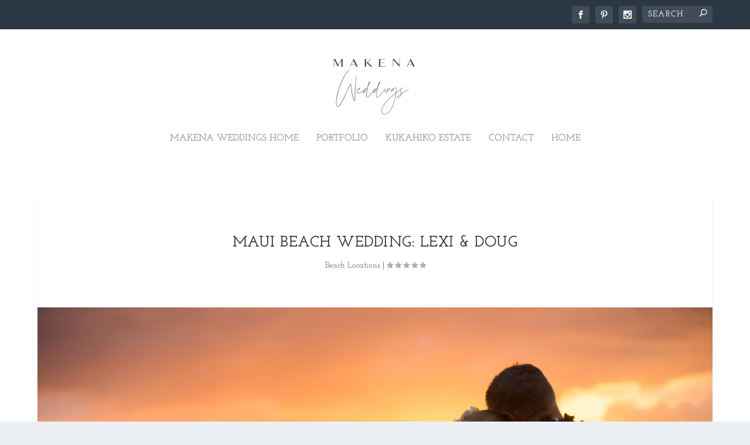

--- FILE ---
content_type: text/html; charset=UTF-8
request_url: https://makenaweddings.com/Blog/lexi-doug/
body_size: 21793
content:
<!DOCTYPE html>
<!--[if IE 6]>
<html id="ie6" lang="en-US">
<![endif]-->
<!--[if IE 7]>
<html id="ie7" lang="en-US">
<![endif]-->
<!--[if IE 8]>
<html id="ie8" lang="en-US">
<![endif]-->
<!--[if !(IE 6) | !(IE 7) | !(IE 8)  ]><!-->
<html lang="en-US">
<!--<![endif]-->
<head>
	<meta charset="UTF-8" />
			
	<meta http-equiv="X-UA-Compatible" content="IE=edge">
	<link rel="pingback" href="https://makenaweddings.com/Blog/xmlrpc.php" />

		<!--[if lt IE 9]>
	<script src="https://makenaweddings.com/Blog/wp-content/themes/Extra/scripts/ext/html5.js" type="text/javascript"></script>
	<![endif]-->

	<script type="text/javascript">
		document.documentElement.className = 'js';
	</script>

	<title>Maui Beach Wedding: Lexi &#038; Doug | Makena Weddings</title>
<link rel="preconnect" href="https://fonts.gstatic.com" crossorigin /><style id="et-builder-googlefonts-cached-inline">/* Original: https://fonts.googleapis.com/css?family=Josefin+Slab:100,200,300,regular,500,600,700,100italic,200italic,300italic,italic,500italic,600italic,700italic&#038;subset=latin&#038;display=swap *//* User Agent: Mozilla/5.0 (Unknown; Linux x86_64) AppleWebKit/538.1 (KHTML, like Gecko) Safari/538.1 Daum/4.1 */@font-face {font-family: 'Josefin Slab';font-style: italic;font-weight: 100;font-display: swap;src: url(https://fonts.gstatic.com/s/josefinslab/v29/lW-qwjwOK3Ps5GSJlNNkMalnrxShJj4wo7AR-pHvnzsNKIid.ttf) format('truetype');}@font-face {font-family: 'Josefin Slab';font-style: italic;font-weight: 200;font-display: swap;src: url(https://fonts.gstatic.com/s/josefinslab/v29/lW-qwjwOK3Ps5GSJlNNkMalnrxShJj4wo7AR-pHvHzoNKIid.ttf) format('truetype');}@font-face {font-family: 'Josefin Slab';font-style: italic;font-weight: 300;font-display: swap;src: url(https://fonts.gstatic.com/s/josefinslab/v29/lW-qwjwOK3Ps5GSJlNNkMalnrxShJj4wo7AR-pHvwToNKIid.ttf) format('truetype');}@font-face {font-family: 'Josefin Slab';font-style: italic;font-weight: 400;font-display: swap;src: url(https://fonts.gstatic.com/s/josefinslab/v29/lW-qwjwOK3Ps5GSJlNNkMalnrxShJj4wo7AR-pHvnzoNKIid.ttf) format('truetype');}@font-face {font-family: 'Josefin Slab';font-style: italic;font-weight: 500;font-display: swap;src: url(https://fonts.gstatic.com/s/josefinslab/v29/lW-qwjwOK3Ps5GSJlNNkMalnrxShJj4wo7AR-pHvrToNKIid.ttf) format('truetype');}@font-face {font-family: 'Josefin Slab';font-style: italic;font-weight: 600;font-display: swap;src: url(https://fonts.gstatic.com/s/josefinslab/v29/lW-qwjwOK3Ps5GSJlNNkMalnrxShJj4wo7AR-pHvQT0NKIid.ttf) format('truetype');}@font-face {font-family: 'Josefin Slab';font-style: italic;font-weight: 700;font-display: swap;src: url(https://fonts.gstatic.com/s/josefinslab/v29/lW-qwjwOK3Ps5GSJlNNkMalnrxShJj4wo7AR-pHveD0NKIid.ttf) format('truetype');}@font-face {font-family: 'Josefin Slab';font-style: normal;font-weight: 100;font-display: swap;src: url(https://fonts.gstatic.com/s/josefinslab/v29/lW-swjwOK3Ps5GSJlNNkMalNpiZe_ldbOR4W71mtR349Lw.ttf) format('truetype');}@font-face {font-family: 'Josefin Slab';font-style: normal;font-weight: 200;font-display: swap;src: url(https://fonts.gstatic.com/s/josefinslab/v29/lW-swjwOK3Ps5GSJlNNkMalNpiZe_ldbOR4W79msR349Lw.ttf) format('truetype');}@font-face {font-family: 'Josefin Slab';font-style: normal;font-weight: 300;font-display: swap;src: url(https://fonts.gstatic.com/s/josefinslab/v29/lW-swjwOK3Ps5GSJlNNkMalNpiZe_ldbOR4W7wesR349Lw.ttf) format('truetype');}@font-face {font-family: 'Josefin Slab';font-style: normal;font-weight: 400;font-display: swap;src: url(https://fonts.gstatic.com/s/josefinslab/v29/lW-swjwOK3Ps5GSJlNNkMalNpiZe_ldbOR4W71msR349Lw.ttf) format('truetype');}@font-face {font-family: 'Josefin Slab';font-style: normal;font-weight: 500;font-display: swap;src: url(https://fonts.gstatic.com/s/josefinslab/v29/lW-swjwOK3Ps5GSJlNNkMalNpiZe_ldbOR4W72usR349Lw.ttf) format('truetype');}@font-face {font-family: 'Josefin Slab';font-style: normal;font-weight: 600;font-display: swap;src: url(https://fonts.gstatic.com/s/josefinslab/v29/lW-swjwOK3Ps5GSJlNNkMalNpiZe_ldbOR4W74erR349Lw.ttf) format('truetype');}@font-face {font-family: 'Josefin Slab';font-style: normal;font-weight: 700;font-display: swap;src: url(https://fonts.gstatic.com/s/josefinslab/v29/lW-swjwOK3Ps5GSJlNNkMalNpiZe_ldbOR4W776rR349Lw.ttf) format('truetype');}/* User Agent: Mozilla/5.0 (Windows NT 6.1; WOW64; rv:27.0) Gecko/20100101 Firefox/27.0 */@font-face {font-family: 'Josefin Slab';font-style: italic;font-weight: 100;font-display: swap;src: url(https://fonts.gstatic.com/l/font?kit=lW-qwjwOK3Ps5GSJlNNkMalnrxShJj4wo7AR-pHvnzsNKIie&skey=a35ae65c04c96c3f&v=v29) format('woff');}@font-face {font-family: 'Josefin Slab';font-style: italic;font-weight: 200;font-display: swap;src: url(https://fonts.gstatic.com/l/font?kit=lW-qwjwOK3Ps5GSJlNNkMalnrxShJj4wo7AR-pHvHzoNKIie&skey=a35ae65c04c96c3f&v=v29) format('woff');}@font-face {font-family: 'Josefin Slab';font-style: italic;font-weight: 300;font-display: swap;src: url(https://fonts.gstatic.com/l/font?kit=lW-qwjwOK3Ps5GSJlNNkMalnrxShJj4wo7AR-pHvwToNKIie&skey=a35ae65c04c96c3f&v=v29) format('woff');}@font-face {font-family: 'Josefin Slab';font-style: italic;font-weight: 400;font-display: swap;src: url(https://fonts.gstatic.com/l/font?kit=lW-qwjwOK3Ps5GSJlNNkMalnrxShJj4wo7AR-pHvnzoNKIie&skey=a35ae65c04c96c3f&v=v29) format('woff');}@font-face {font-family: 'Josefin Slab';font-style: italic;font-weight: 500;font-display: swap;src: url(https://fonts.gstatic.com/l/font?kit=lW-qwjwOK3Ps5GSJlNNkMalnrxShJj4wo7AR-pHvrToNKIie&skey=a35ae65c04c96c3f&v=v29) format('woff');}@font-face {font-family: 'Josefin Slab';font-style: italic;font-weight: 600;font-display: swap;src: url(https://fonts.gstatic.com/l/font?kit=lW-qwjwOK3Ps5GSJlNNkMalnrxShJj4wo7AR-pHvQT0NKIie&skey=a35ae65c04c96c3f&v=v29) format('woff');}@font-face {font-family: 'Josefin Slab';font-style: italic;font-weight: 700;font-display: swap;src: url(https://fonts.gstatic.com/l/font?kit=lW-qwjwOK3Ps5GSJlNNkMalnrxShJj4wo7AR-pHveD0NKIie&skey=a35ae65c04c96c3f&v=v29) format('woff');}@font-face {font-family: 'Josefin Slab';font-style: normal;font-weight: 100;font-display: swap;src: url(https://fonts.gstatic.com/l/font?kit=lW-swjwOK3Ps5GSJlNNkMalNpiZe_ldbOR4W71mtR349LA&skey=691565cf3ae1dcfe&v=v29) format('woff');}@font-face {font-family: 'Josefin Slab';font-style: normal;font-weight: 200;font-display: swap;src: url(https://fonts.gstatic.com/l/font?kit=lW-swjwOK3Ps5GSJlNNkMalNpiZe_ldbOR4W79msR349LA&skey=691565cf3ae1dcfe&v=v29) format('woff');}@font-face {font-family: 'Josefin Slab';font-style: normal;font-weight: 300;font-display: swap;src: url(https://fonts.gstatic.com/l/font?kit=lW-swjwOK3Ps5GSJlNNkMalNpiZe_ldbOR4W7wesR349LA&skey=691565cf3ae1dcfe&v=v29) format('woff');}@font-face {font-family: 'Josefin Slab';font-style: normal;font-weight: 400;font-display: swap;src: url(https://fonts.gstatic.com/l/font?kit=lW-swjwOK3Ps5GSJlNNkMalNpiZe_ldbOR4W71msR349LA&skey=691565cf3ae1dcfe&v=v29) format('woff');}@font-face {font-family: 'Josefin Slab';font-style: normal;font-weight: 500;font-display: swap;src: url(https://fonts.gstatic.com/l/font?kit=lW-swjwOK3Ps5GSJlNNkMalNpiZe_ldbOR4W72usR349LA&skey=691565cf3ae1dcfe&v=v29) format('woff');}@font-face {font-family: 'Josefin Slab';font-style: normal;font-weight: 600;font-display: swap;src: url(https://fonts.gstatic.com/l/font?kit=lW-swjwOK3Ps5GSJlNNkMalNpiZe_ldbOR4W74erR349LA&skey=691565cf3ae1dcfe&v=v29) format('woff');}@font-face {font-family: 'Josefin Slab';font-style: normal;font-weight: 700;font-display: swap;src: url(https://fonts.gstatic.com/l/font?kit=lW-swjwOK3Ps5GSJlNNkMalNpiZe_ldbOR4W776rR349LA&skey=691565cf3ae1dcfe&v=v29) format('woff');}/* User Agent: Mozilla/5.0 (Windows NT 6.3; rv:39.0) Gecko/20100101 Firefox/39.0 */@font-face {font-family: 'Josefin Slab';font-style: italic;font-weight: 100;font-display: swap;src: url(https://fonts.gstatic.com/s/josefinslab/v29/lW-qwjwOK3Ps5GSJlNNkMalnrxShJj4wo7AR-pHvnzsNKIiY.woff2) format('woff2');}@font-face {font-family: 'Josefin Slab';font-style: italic;font-weight: 200;font-display: swap;src: url(https://fonts.gstatic.com/s/josefinslab/v29/lW-qwjwOK3Ps5GSJlNNkMalnrxShJj4wo7AR-pHvHzoNKIiY.woff2) format('woff2');}@font-face {font-family: 'Josefin Slab';font-style: italic;font-weight: 300;font-display: swap;src: url(https://fonts.gstatic.com/s/josefinslab/v29/lW-qwjwOK3Ps5GSJlNNkMalnrxShJj4wo7AR-pHvwToNKIiY.woff2) format('woff2');}@font-face {font-family: 'Josefin Slab';font-style: italic;font-weight: 400;font-display: swap;src: url(https://fonts.gstatic.com/s/josefinslab/v29/lW-qwjwOK3Ps5GSJlNNkMalnrxShJj4wo7AR-pHvnzoNKIiY.woff2) format('woff2');}@font-face {font-family: 'Josefin Slab';font-style: italic;font-weight: 500;font-display: swap;src: url(https://fonts.gstatic.com/s/josefinslab/v29/lW-qwjwOK3Ps5GSJlNNkMalnrxShJj4wo7AR-pHvrToNKIiY.woff2) format('woff2');}@font-face {font-family: 'Josefin Slab';font-style: italic;font-weight: 600;font-display: swap;src: url(https://fonts.gstatic.com/s/josefinslab/v29/lW-qwjwOK3Ps5GSJlNNkMalnrxShJj4wo7AR-pHvQT0NKIiY.woff2) format('woff2');}@font-face {font-family: 'Josefin Slab';font-style: italic;font-weight: 700;font-display: swap;src: url(https://fonts.gstatic.com/s/josefinslab/v29/lW-qwjwOK3Ps5GSJlNNkMalnrxShJj4wo7AR-pHveD0NKIiY.woff2) format('woff2');}@font-face {font-family: 'Josefin Slab';font-style: normal;font-weight: 100;font-display: swap;src: url(https://fonts.gstatic.com/s/josefinslab/v29/lW-swjwOK3Ps5GSJlNNkMalNpiZe_ldbOR4W71mtR349Kg.woff2) format('woff2');}@font-face {font-family: 'Josefin Slab';font-style: normal;font-weight: 200;font-display: swap;src: url(https://fonts.gstatic.com/s/josefinslab/v29/lW-swjwOK3Ps5GSJlNNkMalNpiZe_ldbOR4W79msR349Kg.woff2) format('woff2');}@font-face {font-family: 'Josefin Slab';font-style: normal;font-weight: 300;font-display: swap;src: url(https://fonts.gstatic.com/s/josefinslab/v29/lW-swjwOK3Ps5GSJlNNkMalNpiZe_ldbOR4W7wesR349Kg.woff2) format('woff2');}@font-face {font-family: 'Josefin Slab';font-style: normal;font-weight: 400;font-display: swap;src: url(https://fonts.gstatic.com/s/josefinslab/v29/lW-swjwOK3Ps5GSJlNNkMalNpiZe_ldbOR4W71msR349Kg.woff2) format('woff2');}@font-face {font-family: 'Josefin Slab';font-style: normal;font-weight: 500;font-display: swap;src: url(https://fonts.gstatic.com/s/josefinslab/v29/lW-swjwOK3Ps5GSJlNNkMalNpiZe_ldbOR4W72usR349Kg.woff2) format('woff2');}@font-face {font-family: 'Josefin Slab';font-style: normal;font-weight: 600;font-display: swap;src: url(https://fonts.gstatic.com/s/josefinslab/v29/lW-swjwOK3Ps5GSJlNNkMalNpiZe_ldbOR4W74erR349Kg.woff2) format('woff2');}@font-face {font-family: 'Josefin Slab';font-style: normal;font-weight: 700;font-display: swap;src: url(https://fonts.gstatic.com/s/josefinslab/v29/lW-swjwOK3Ps5GSJlNNkMalNpiZe_ldbOR4W776rR349Kg.woff2) format('woff2');}</style><meta name='robots' content='max-image-preview:large' />
<script type="text/javascript">
			let jqueryParams=[],jQuery=function(r){return jqueryParams=[...jqueryParams,r],jQuery},$=function(r){return jqueryParams=[...jqueryParams,r],$};window.jQuery=jQuery,window.$=jQuery;let customHeadScripts=!1;jQuery.fn=jQuery.prototype={},$.fn=jQuery.prototype={},jQuery.noConflict=function(r){if(window.jQuery)return jQuery=window.jQuery,$=window.jQuery,customHeadScripts=!0,jQuery.noConflict},jQuery.ready=function(r){jqueryParams=[...jqueryParams,r]},$.ready=function(r){jqueryParams=[...jqueryParams,r]},jQuery.load=function(r){jqueryParams=[...jqueryParams,r]},$.load=function(r){jqueryParams=[...jqueryParams,r]},jQuery.fn.ready=function(r){jqueryParams=[...jqueryParams,r]},$.fn.ready=function(r){jqueryParams=[...jqueryParams,r]};</script><link rel="alternate" type="application/rss+xml" title="Makena Weddings &raquo; Feed" href="https://makenaweddings.com/Blog/feed/" />
<link rel="alternate" type="application/rss+xml" title="Makena Weddings &raquo; Comments Feed" href="https://makenaweddings.com/Blog/comments/feed/" />
<link rel="alternate" type="application/rss+xml" title="Makena Weddings &raquo; Maui Beach Wedding: Lexi &#038; Doug Comments Feed" href="https://makenaweddings.com/Blog/lexi-doug/feed/" />
<link rel="alternate" title="oEmbed (JSON)" type="application/json+oembed" href="https://makenaweddings.com/Blog/wp-json/oembed/1.0/embed?url=https%3A%2F%2Fmakenaweddings.com%2FBlog%2Flexi-doug%2F" />
<link rel="alternate" title="oEmbed (XML)" type="text/xml+oembed" href="https://makenaweddings.com/Blog/wp-json/oembed/1.0/embed?url=https%3A%2F%2Fmakenaweddings.com%2FBlog%2Flexi-doug%2F&#038;format=xml" />
<meta content="Extra v.4.27.4" name="generator"/><style id='wp-block-library-inline-css' type='text/css'>
:root{--wp-block-synced-color:#7a00df;--wp-block-synced-color--rgb:122,0,223;--wp-bound-block-color:var(--wp-block-synced-color);--wp-editor-canvas-background:#ddd;--wp-admin-theme-color:#007cba;--wp-admin-theme-color--rgb:0,124,186;--wp-admin-theme-color-darker-10:#006ba1;--wp-admin-theme-color-darker-10--rgb:0,107,160.5;--wp-admin-theme-color-darker-20:#005a87;--wp-admin-theme-color-darker-20--rgb:0,90,135;--wp-admin-border-width-focus:2px}@media (min-resolution:192dpi){:root{--wp-admin-border-width-focus:1.5px}}.wp-element-button{cursor:pointer}:root .has-very-light-gray-background-color{background-color:#eee}:root .has-very-dark-gray-background-color{background-color:#313131}:root .has-very-light-gray-color{color:#eee}:root .has-very-dark-gray-color{color:#313131}:root .has-vivid-green-cyan-to-vivid-cyan-blue-gradient-background{background:linear-gradient(135deg,#00d084,#0693e3)}:root .has-purple-crush-gradient-background{background:linear-gradient(135deg,#34e2e4,#4721fb 50%,#ab1dfe)}:root .has-hazy-dawn-gradient-background{background:linear-gradient(135deg,#faaca8,#dad0ec)}:root .has-subdued-olive-gradient-background{background:linear-gradient(135deg,#fafae1,#67a671)}:root .has-atomic-cream-gradient-background{background:linear-gradient(135deg,#fdd79a,#004a59)}:root .has-nightshade-gradient-background{background:linear-gradient(135deg,#330968,#31cdcf)}:root .has-midnight-gradient-background{background:linear-gradient(135deg,#020381,#2874fc)}:root{--wp--preset--font-size--normal:16px;--wp--preset--font-size--huge:42px}.has-regular-font-size{font-size:1em}.has-larger-font-size{font-size:2.625em}.has-normal-font-size{font-size:var(--wp--preset--font-size--normal)}.has-huge-font-size{font-size:var(--wp--preset--font-size--huge)}.has-text-align-center{text-align:center}.has-text-align-left{text-align:left}.has-text-align-right{text-align:right}.has-fit-text{white-space:nowrap!important}#end-resizable-editor-section{display:none}.aligncenter{clear:both}.items-justified-left{justify-content:flex-start}.items-justified-center{justify-content:center}.items-justified-right{justify-content:flex-end}.items-justified-space-between{justify-content:space-between}.screen-reader-text{border:0;clip-path:inset(50%);height:1px;margin:-1px;overflow:hidden;padding:0;position:absolute;width:1px;word-wrap:normal!important}.screen-reader-text:focus{background-color:#ddd;clip-path:none;color:#444;display:block;font-size:1em;height:auto;left:5px;line-height:normal;padding:15px 23px 14px;text-decoration:none;top:5px;width:auto;z-index:100000}html :where(.has-border-color){border-style:solid}html :where([style*=border-top-color]){border-top-style:solid}html :where([style*=border-right-color]){border-right-style:solid}html :where([style*=border-bottom-color]){border-bottom-style:solid}html :where([style*=border-left-color]){border-left-style:solid}html :where([style*=border-width]){border-style:solid}html :where([style*=border-top-width]){border-top-style:solid}html :where([style*=border-right-width]){border-right-style:solid}html :where([style*=border-bottom-width]){border-bottom-style:solid}html :where([style*=border-left-width]){border-left-style:solid}html :where(img[class*=wp-image-]){height:auto;max-width:100%}:where(figure){margin:0 0 1em}html :where(.is-position-sticky){--wp-admin--admin-bar--position-offset:var(--wp-admin--admin-bar--height,0px)}@media screen and (max-width:600px){html :where(.is-position-sticky){--wp-admin--admin-bar--position-offset:0px}}

/*# sourceURL=wp-block-library-inline-css */
</style><style id='global-styles-inline-css' type='text/css'>
:root{--wp--preset--aspect-ratio--square: 1;--wp--preset--aspect-ratio--4-3: 4/3;--wp--preset--aspect-ratio--3-4: 3/4;--wp--preset--aspect-ratio--3-2: 3/2;--wp--preset--aspect-ratio--2-3: 2/3;--wp--preset--aspect-ratio--16-9: 16/9;--wp--preset--aspect-ratio--9-16: 9/16;--wp--preset--color--black: #000000;--wp--preset--color--cyan-bluish-gray: #abb8c3;--wp--preset--color--white: #ffffff;--wp--preset--color--pale-pink: #f78da7;--wp--preset--color--vivid-red: #cf2e2e;--wp--preset--color--luminous-vivid-orange: #ff6900;--wp--preset--color--luminous-vivid-amber: #fcb900;--wp--preset--color--light-green-cyan: #7bdcb5;--wp--preset--color--vivid-green-cyan: #00d084;--wp--preset--color--pale-cyan-blue: #8ed1fc;--wp--preset--color--vivid-cyan-blue: #0693e3;--wp--preset--color--vivid-purple: #9b51e0;--wp--preset--gradient--vivid-cyan-blue-to-vivid-purple: linear-gradient(135deg,rgb(6,147,227) 0%,rgb(155,81,224) 100%);--wp--preset--gradient--light-green-cyan-to-vivid-green-cyan: linear-gradient(135deg,rgb(122,220,180) 0%,rgb(0,208,130) 100%);--wp--preset--gradient--luminous-vivid-amber-to-luminous-vivid-orange: linear-gradient(135deg,rgb(252,185,0) 0%,rgb(255,105,0) 100%);--wp--preset--gradient--luminous-vivid-orange-to-vivid-red: linear-gradient(135deg,rgb(255,105,0) 0%,rgb(207,46,46) 100%);--wp--preset--gradient--very-light-gray-to-cyan-bluish-gray: linear-gradient(135deg,rgb(238,238,238) 0%,rgb(169,184,195) 100%);--wp--preset--gradient--cool-to-warm-spectrum: linear-gradient(135deg,rgb(74,234,220) 0%,rgb(151,120,209) 20%,rgb(207,42,186) 40%,rgb(238,44,130) 60%,rgb(251,105,98) 80%,rgb(254,248,76) 100%);--wp--preset--gradient--blush-light-purple: linear-gradient(135deg,rgb(255,206,236) 0%,rgb(152,150,240) 100%);--wp--preset--gradient--blush-bordeaux: linear-gradient(135deg,rgb(254,205,165) 0%,rgb(254,45,45) 50%,rgb(107,0,62) 100%);--wp--preset--gradient--luminous-dusk: linear-gradient(135deg,rgb(255,203,112) 0%,rgb(199,81,192) 50%,rgb(65,88,208) 100%);--wp--preset--gradient--pale-ocean: linear-gradient(135deg,rgb(255,245,203) 0%,rgb(182,227,212) 50%,rgb(51,167,181) 100%);--wp--preset--gradient--electric-grass: linear-gradient(135deg,rgb(202,248,128) 0%,rgb(113,206,126) 100%);--wp--preset--gradient--midnight: linear-gradient(135deg,rgb(2,3,129) 0%,rgb(40,116,252) 100%);--wp--preset--font-size--small: 13px;--wp--preset--font-size--medium: 20px;--wp--preset--font-size--large: 36px;--wp--preset--font-size--x-large: 42px;--wp--preset--spacing--20: 0.44rem;--wp--preset--spacing--30: 0.67rem;--wp--preset--spacing--40: 1rem;--wp--preset--spacing--50: 1.5rem;--wp--preset--spacing--60: 2.25rem;--wp--preset--spacing--70: 3.38rem;--wp--preset--spacing--80: 5.06rem;--wp--preset--shadow--natural: 6px 6px 9px rgba(0, 0, 0, 0.2);--wp--preset--shadow--deep: 12px 12px 50px rgba(0, 0, 0, 0.4);--wp--preset--shadow--sharp: 6px 6px 0px rgba(0, 0, 0, 0.2);--wp--preset--shadow--outlined: 6px 6px 0px -3px rgb(255, 255, 255), 6px 6px rgb(0, 0, 0);--wp--preset--shadow--crisp: 6px 6px 0px rgb(0, 0, 0);}:root { --wp--style--global--content-size: 856px;--wp--style--global--wide-size: 1280px; }:where(body) { margin: 0; }.wp-site-blocks > .alignleft { float: left; margin-right: 2em; }.wp-site-blocks > .alignright { float: right; margin-left: 2em; }.wp-site-blocks > .aligncenter { justify-content: center; margin-left: auto; margin-right: auto; }:where(.is-layout-flex){gap: 0.5em;}:where(.is-layout-grid){gap: 0.5em;}.is-layout-flow > .alignleft{float: left;margin-inline-start: 0;margin-inline-end: 2em;}.is-layout-flow > .alignright{float: right;margin-inline-start: 2em;margin-inline-end: 0;}.is-layout-flow > .aligncenter{margin-left: auto !important;margin-right: auto !important;}.is-layout-constrained > .alignleft{float: left;margin-inline-start: 0;margin-inline-end: 2em;}.is-layout-constrained > .alignright{float: right;margin-inline-start: 2em;margin-inline-end: 0;}.is-layout-constrained > .aligncenter{margin-left: auto !important;margin-right: auto !important;}.is-layout-constrained > :where(:not(.alignleft):not(.alignright):not(.alignfull)){max-width: var(--wp--style--global--content-size);margin-left: auto !important;margin-right: auto !important;}.is-layout-constrained > .alignwide{max-width: var(--wp--style--global--wide-size);}body .is-layout-flex{display: flex;}.is-layout-flex{flex-wrap: wrap;align-items: center;}.is-layout-flex > :is(*, div){margin: 0;}body .is-layout-grid{display: grid;}.is-layout-grid > :is(*, div){margin: 0;}body{padding-top: 0px;padding-right: 0px;padding-bottom: 0px;padding-left: 0px;}:root :where(.wp-element-button, .wp-block-button__link){background-color: #32373c;border-width: 0;color: #fff;font-family: inherit;font-size: inherit;font-style: inherit;font-weight: inherit;letter-spacing: inherit;line-height: inherit;padding-top: calc(0.667em + 2px);padding-right: calc(1.333em + 2px);padding-bottom: calc(0.667em + 2px);padding-left: calc(1.333em + 2px);text-decoration: none;text-transform: inherit;}.has-black-color{color: var(--wp--preset--color--black) !important;}.has-cyan-bluish-gray-color{color: var(--wp--preset--color--cyan-bluish-gray) !important;}.has-white-color{color: var(--wp--preset--color--white) !important;}.has-pale-pink-color{color: var(--wp--preset--color--pale-pink) !important;}.has-vivid-red-color{color: var(--wp--preset--color--vivid-red) !important;}.has-luminous-vivid-orange-color{color: var(--wp--preset--color--luminous-vivid-orange) !important;}.has-luminous-vivid-amber-color{color: var(--wp--preset--color--luminous-vivid-amber) !important;}.has-light-green-cyan-color{color: var(--wp--preset--color--light-green-cyan) !important;}.has-vivid-green-cyan-color{color: var(--wp--preset--color--vivid-green-cyan) !important;}.has-pale-cyan-blue-color{color: var(--wp--preset--color--pale-cyan-blue) !important;}.has-vivid-cyan-blue-color{color: var(--wp--preset--color--vivid-cyan-blue) !important;}.has-vivid-purple-color{color: var(--wp--preset--color--vivid-purple) !important;}.has-black-background-color{background-color: var(--wp--preset--color--black) !important;}.has-cyan-bluish-gray-background-color{background-color: var(--wp--preset--color--cyan-bluish-gray) !important;}.has-white-background-color{background-color: var(--wp--preset--color--white) !important;}.has-pale-pink-background-color{background-color: var(--wp--preset--color--pale-pink) !important;}.has-vivid-red-background-color{background-color: var(--wp--preset--color--vivid-red) !important;}.has-luminous-vivid-orange-background-color{background-color: var(--wp--preset--color--luminous-vivid-orange) !important;}.has-luminous-vivid-amber-background-color{background-color: var(--wp--preset--color--luminous-vivid-amber) !important;}.has-light-green-cyan-background-color{background-color: var(--wp--preset--color--light-green-cyan) !important;}.has-vivid-green-cyan-background-color{background-color: var(--wp--preset--color--vivid-green-cyan) !important;}.has-pale-cyan-blue-background-color{background-color: var(--wp--preset--color--pale-cyan-blue) !important;}.has-vivid-cyan-blue-background-color{background-color: var(--wp--preset--color--vivid-cyan-blue) !important;}.has-vivid-purple-background-color{background-color: var(--wp--preset--color--vivid-purple) !important;}.has-black-border-color{border-color: var(--wp--preset--color--black) !important;}.has-cyan-bluish-gray-border-color{border-color: var(--wp--preset--color--cyan-bluish-gray) !important;}.has-white-border-color{border-color: var(--wp--preset--color--white) !important;}.has-pale-pink-border-color{border-color: var(--wp--preset--color--pale-pink) !important;}.has-vivid-red-border-color{border-color: var(--wp--preset--color--vivid-red) !important;}.has-luminous-vivid-orange-border-color{border-color: var(--wp--preset--color--luminous-vivid-orange) !important;}.has-luminous-vivid-amber-border-color{border-color: var(--wp--preset--color--luminous-vivid-amber) !important;}.has-light-green-cyan-border-color{border-color: var(--wp--preset--color--light-green-cyan) !important;}.has-vivid-green-cyan-border-color{border-color: var(--wp--preset--color--vivid-green-cyan) !important;}.has-pale-cyan-blue-border-color{border-color: var(--wp--preset--color--pale-cyan-blue) !important;}.has-vivid-cyan-blue-border-color{border-color: var(--wp--preset--color--vivid-cyan-blue) !important;}.has-vivid-purple-border-color{border-color: var(--wp--preset--color--vivid-purple) !important;}.has-vivid-cyan-blue-to-vivid-purple-gradient-background{background: var(--wp--preset--gradient--vivid-cyan-blue-to-vivid-purple) !important;}.has-light-green-cyan-to-vivid-green-cyan-gradient-background{background: var(--wp--preset--gradient--light-green-cyan-to-vivid-green-cyan) !important;}.has-luminous-vivid-amber-to-luminous-vivid-orange-gradient-background{background: var(--wp--preset--gradient--luminous-vivid-amber-to-luminous-vivid-orange) !important;}.has-luminous-vivid-orange-to-vivid-red-gradient-background{background: var(--wp--preset--gradient--luminous-vivid-orange-to-vivid-red) !important;}.has-very-light-gray-to-cyan-bluish-gray-gradient-background{background: var(--wp--preset--gradient--very-light-gray-to-cyan-bluish-gray) !important;}.has-cool-to-warm-spectrum-gradient-background{background: var(--wp--preset--gradient--cool-to-warm-spectrum) !important;}.has-blush-light-purple-gradient-background{background: var(--wp--preset--gradient--blush-light-purple) !important;}.has-blush-bordeaux-gradient-background{background: var(--wp--preset--gradient--blush-bordeaux) !important;}.has-luminous-dusk-gradient-background{background: var(--wp--preset--gradient--luminous-dusk) !important;}.has-pale-ocean-gradient-background{background: var(--wp--preset--gradient--pale-ocean) !important;}.has-electric-grass-gradient-background{background: var(--wp--preset--gradient--electric-grass) !important;}.has-midnight-gradient-background{background: var(--wp--preset--gradient--midnight) !important;}.has-small-font-size{font-size: var(--wp--preset--font-size--small) !important;}.has-medium-font-size{font-size: var(--wp--preset--font-size--medium) !important;}.has-large-font-size{font-size: var(--wp--preset--font-size--large) !important;}.has-x-large-font-size{font-size: var(--wp--preset--font-size--x-large) !important;}
/*# sourceURL=global-styles-inline-css */
</style>

<link rel='stylesheet' id='extra-style-css' href='https://makenaweddings.com/Blog/wp-content/themes/Extra/style.min.css?ver=4.27.4' type='text/css' media='all' />
<style id='extra-dynamic-critical-inline-css' type='text/css'>
@font-face{font-family:ETmodules;font-display:block;src:url(//makenaweddings.com/Blog/wp-content/themes/Extra/core/admin/fonts/modules/base/modules.eot);src:url(//makenaweddings.com/Blog/wp-content/themes/Extra/core/admin/fonts/modules/base/modules.eot?#iefix) format("embedded-opentype"),url(//makenaweddings.com/Blog/wp-content/themes/Extra/core/admin/fonts/modules/base/modules.woff) format("woff"),url(//makenaweddings.com/Blog/wp-content/themes/Extra/core/admin/fonts/modules/base/modules.ttf) format("truetype"),url(//makenaweddings.com/Blog/wp-content/themes/Extra/core/admin/fonts/modules/base/modules.svg#ETmodules) format("svg");font-weight:400;font-style:normal}
.et_audio_content,.et_link_content,.et_quote_content{background-color:#2ea3f2}.et_pb_post .et-pb-controllers a{margin-bottom:10px}.format-gallery .et-pb-controllers{bottom:0}.et_pb_blog_grid .et_audio_content{margin-bottom:19px}.et_pb_row .et_pb_blog_grid .et_pb_post .et_pb_slide{min-height:180px}.et_audio_content .wp-block-audio{margin:0;padding:0}.et_audio_content h2{line-height:44px}.et_pb_column_1_2 .et_audio_content h2,.et_pb_column_1_3 .et_audio_content h2,.et_pb_column_1_4 .et_audio_content h2,.et_pb_column_1_5 .et_audio_content h2,.et_pb_column_1_6 .et_audio_content h2,.et_pb_column_2_5 .et_audio_content h2,.et_pb_column_3_5 .et_audio_content h2,.et_pb_column_3_8 .et_audio_content h2{margin-bottom:9px;margin-top:0}.et_pb_column_1_2 .et_audio_content,.et_pb_column_3_5 .et_audio_content{padding:35px 40px}.et_pb_column_1_2 .et_audio_content h2,.et_pb_column_3_5 .et_audio_content h2{line-height:32px}.et_pb_column_1_3 .et_audio_content,.et_pb_column_1_4 .et_audio_content,.et_pb_column_1_5 .et_audio_content,.et_pb_column_1_6 .et_audio_content,.et_pb_column_2_5 .et_audio_content,.et_pb_column_3_8 .et_audio_content{padding:35px 20px}.et_pb_column_1_3 .et_audio_content h2,.et_pb_column_1_4 .et_audio_content h2,.et_pb_column_1_5 .et_audio_content h2,.et_pb_column_1_6 .et_audio_content h2,.et_pb_column_2_5 .et_audio_content h2,.et_pb_column_3_8 .et_audio_content h2{font-size:18px;line-height:26px}article.et_pb_has_overlay .et_pb_blog_image_container{position:relative}.et_pb_post>.et_main_video_container{position:relative;margin-bottom:30px}.et_pb_post .et_pb_video_overlay .et_pb_video_play{color:#fff}.et_pb_post .et_pb_video_overlay_hover:hover{background:rgba(0,0,0,.6)}.et_audio_content,.et_link_content,.et_quote_content{text-align:center;word-wrap:break-word;position:relative;padding:50px 60px}.et_audio_content h2,.et_link_content a.et_link_main_url,.et_link_content h2,.et_quote_content blockquote cite,.et_quote_content blockquote p{color:#fff!important}.et_quote_main_link{position:absolute;text-indent:-9999px;width:100%;height:100%;display:block;top:0;left:0}.et_quote_content blockquote{padding:0;margin:0;border:none}.et_audio_content h2,.et_link_content h2,.et_quote_content blockquote p{margin-top:0}.et_audio_content h2{margin-bottom:20px}.et_audio_content h2,.et_link_content h2,.et_quote_content blockquote p{line-height:44px}.et_link_content a.et_link_main_url,.et_quote_content blockquote cite{font-size:18px;font-weight:200}.et_quote_content blockquote cite{font-style:normal}.et_pb_column_2_3 .et_quote_content{padding:50px 42px 45px}.et_pb_column_2_3 .et_audio_content,.et_pb_column_2_3 .et_link_content{padding:40px 40px 45px}.et_pb_column_1_2 .et_audio_content,.et_pb_column_1_2 .et_link_content,.et_pb_column_1_2 .et_quote_content,.et_pb_column_3_5 .et_audio_content,.et_pb_column_3_5 .et_link_content,.et_pb_column_3_5 .et_quote_content{padding:35px 40px}.et_pb_column_1_2 .et_quote_content blockquote p,.et_pb_column_3_5 .et_quote_content blockquote p{font-size:26px;line-height:32px}.et_pb_column_1_2 .et_audio_content h2,.et_pb_column_1_2 .et_link_content h2,.et_pb_column_3_5 .et_audio_content h2,.et_pb_column_3_5 .et_link_content h2{line-height:32px}.et_pb_column_1_2 .et_link_content a.et_link_main_url,.et_pb_column_1_2 .et_quote_content blockquote cite,.et_pb_column_3_5 .et_link_content a.et_link_main_url,.et_pb_column_3_5 .et_quote_content blockquote cite{font-size:14px}.et_pb_column_1_3 .et_quote_content,.et_pb_column_1_4 .et_quote_content,.et_pb_column_1_5 .et_quote_content,.et_pb_column_1_6 .et_quote_content,.et_pb_column_2_5 .et_quote_content,.et_pb_column_3_8 .et_quote_content{padding:35px 30px 32px}.et_pb_column_1_3 .et_audio_content,.et_pb_column_1_3 .et_link_content,.et_pb_column_1_4 .et_audio_content,.et_pb_column_1_4 .et_link_content,.et_pb_column_1_5 .et_audio_content,.et_pb_column_1_5 .et_link_content,.et_pb_column_1_6 .et_audio_content,.et_pb_column_1_6 .et_link_content,.et_pb_column_2_5 .et_audio_content,.et_pb_column_2_5 .et_link_content,.et_pb_column_3_8 .et_audio_content,.et_pb_column_3_8 .et_link_content{padding:35px 20px}.et_pb_column_1_3 .et_audio_content h2,.et_pb_column_1_3 .et_link_content h2,.et_pb_column_1_3 .et_quote_content blockquote p,.et_pb_column_1_4 .et_audio_content h2,.et_pb_column_1_4 .et_link_content h2,.et_pb_column_1_4 .et_quote_content blockquote p,.et_pb_column_1_5 .et_audio_content h2,.et_pb_column_1_5 .et_link_content h2,.et_pb_column_1_5 .et_quote_content blockquote p,.et_pb_column_1_6 .et_audio_content h2,.et_pb_column_1_6 .et_link_content h2,.et_pb_column_1_6 .et_quote_content blockquote p,.et_pb_column_2_5 .et_audio_content h2,.et_pb_column_2_5 .et_link_content h2,.et_pb_column_2_5 .et_quote_content blockquote p,.et_pb_column_3_8 .et_audio_content h2,.et_pb_column_3_8 .et_link_content h2,.et_pb_column_3_8 .et_quote_content blockquote p{font-size:18px;line-height:26px}.et_pb_column_1_3 .et_link_content a.et_link_main_url,.et_pb_column_1_3 .et_quote_content blockquote cite,.et_pb_column_1_4 .et_link_content a.et_link_main_url,.et_pb_column_1_4 .et_quote_content blockquote cite,.et_pb_column_1_5 .et_link_content a.et_link_main_url,.et_pb_column_1_5 .et_quote_content blockquote cite,.et_pb_column_1_6 .et_link_content a.et_link_main_url,.et_pb_column_1_6 .et_quote_content blockquote cite,.et_pb_column_2_5 .et_link_content a.et_link_main_url,.et_pb_column_2_5 .et_quote_content blockquote cite,.et_pb_column_3_8 .et_link_content a.et_link_main_url,.et_pb_column_3_8 .et_quote_content blockquote cite{font-size:14px}.et_pb_post .et_pb_gallery_post_type .et_pb_slide{min-height:500px;background-size:cover!important;background-position:top}.format-gallery .et_pb_slider.gallery-not-found .et_pb_slide{box-shadow:inset 0 0 10px rgba(0,0,0,.1)}.format-gallery .et_pb_slider:hover .et-pb-arrow-prev{left:0}.format-gallery .et_pb_slider:hover .et-pb-arrow-next{right:0}.et_pb_post>.et_pb_slider{margin-bottom:30px}.et_pb_column_3_4 .et_pb_post .et_pb_slide{min-height:442px}.et_pb_column_2_3 .et_pb_post .et_pb_slide{min-height:390px}.et_pb_column_1_2 .et_pb_post .et_pb_slide,.et_pb_column_3_5 .et_pb_post .et_pb_slide{min-height:284px}.et_pb_column_1_3 .et_pb_post .et_pb_slide,.et_pb_column_2_5 .et_pb_post .et_pb_slide,.et_pb_column_3_8 .et_pb_post .et_pb_slide{min-height:180px}.et_pb_column_1_4 .et_pb_post .et_pb_slide,.et_pb_column_1_5 .et_pb_post .et_pb_slide,.et_pb_column_1_6 .et_pb_post .et_pb_slide{min-height:125px}.et_pb_portfolio.et_pb_section_parallax .pagination,.et_pb_portfolio.et_pb_section_video .pagination,.et_pb_portfolio_grid.et_pb_section_parallax .pagination,.et_pb_portfolio_grid.et_pb_section_video .pagination{position:relative}.et_pb_bg_layout_light .et_pb_post .post-meta,.et_pb_bg_layout_light .et_pb_post .post-meta a,.et_pb_bg_layout_light .et_pb_post p{color:#666}.et_pb_bg_layout_dark .et_pb_post .post-meta,.et_pb_bg_layout_dark .et_pb_post .post-meta a,.et_pb_bg_layout_dark .et_pb_post p{color:inherit}.et_pb_text_color_dark .et_audio_content h2,.et_pb_text_color_dark .et_link_content a.et_link_main_url,.et_pb_text_color_dark .et_link_content h2,.et_pb_text_color_dark .et_quote_content blockquote cite,.et_pb_text_color_dark .et_quote_content blockquote p{color:#666!important}.et_pb_text_color_dark.et_audio_content h2,.et_pb_text_color_dark.et_link_content a.et_link_main_url,.et_pb_text_color_dark.et_link_content h2,.et_pb_text_color_dark.et_quote_content blockquote cite,.et_pb_text_color_dark.et_quote_content blockquote p{color:#bbb!important}.et_pb_text_color_dark.et_audio_content,.et_pb_text_color_dark.et_link_content,.et_pb_text_color_dark.et_quote_content{background-color:#e8e8e8}@media (min-width:981px) and (max-width:1100px){.et_quote_content{padding:50px 70px 45px}.et_pb_column_2_3 .et_quote_content{padding:50px 50px 45px}.et_pb_column_1_2 .et_quote_content,.et_pb_column_3_5 .et_quote_content{padding:35px 47px 30px}.et_pb_column_1_3 .et_quote_content,.et_pb_column_1_4 .et_quote_content,.et_pb_column_1_5 .et_quote_content,.et_pb_column_1_6 .et_quote_content,.et_pb_column_2_5 .et_quote_content,.et_pb_column_3_8 .et_quote_content{padding:35px 25px 32px}.et_pb_column_4_4 .et_pb_post .et_pb_slide{min-height:534px}.et_pb_column_3_4 .et_pb_post .et_pb_slide{min-height:392px}.et_pb_column_2_3 .et_pb_post .et_pb_slide{min-height:345px}.et_pb_column_1_2 .et_pb_post .et_pb_slide,.et_pb_column_3_5 .et_pb_post .et_pb_slide{min-height:250px}.et_pb_column_1_3 .et_pb_post .et_pb_slide,.et_pb_column_2_5 .et_pb_post .et_pb_slide,.et_pb_column_3_8 .et_pb_post .et_pb_slide{min-height:155px}.et_pb_column_1_4 .et_pb_post .et_pb_slide,.et_pb_column_1_5 .et_pb_post .et_pb_slide,.et_pb_column_1_6 .et_pb_post .et_pb_slide{min-height:108px}}@media (max-width:980px){.et_pb_bg_layout_dark_tablet .et_audio_content h2{color:#fff!important}.et_pb_text_color_dark_tablet.et_audio_content h2{color:#bbb!important}.et_pb_text_color_dark_tablet.et_audio_content{background-color:#e8e8e8}.et_pb_bg_layout_dark_tablet .et_audio_content h2,.et_pb_bg_layout_dark_tablet .et_link_content a.et_link_main_url,.et_pb_bg_layout_dark_tablet .et_link_content h2,.et_pb_bg_layout_dark_tablet .et_quote_content blockquote cite,.et_pb_bg_layout_dark_tablet .et_quote_content blockquote p{color:#fff!important}.et_pb_text_color_dark_tablet .et_audio_content h2,.et_pb_text_color_dark_tablet .et_link_content a.et_link_main_url,.et_pb_text_color_dark_tablet .et_link_content h2,.et_pb_text_color_dark_tablet .et_quote_content blockquote cite,.et_pb_text_color_dark_tablet .et_quote_content blockquote p{color:#666!important}.et_pb_text_color_dark_tablet.et_audio_content h2,.et_pb_text_color_dark_tablet.et_link_content a.et_link_main_url,.et_pb_text_color_dark_tablet.et_link_content h2,.et_pb_text_color_dark_tablet.et_quote_content blockquote cite,.et_pb_text_color_dark_tablet.et_quote_content blockquote p{color:#bbb!important}.et_pb_text_color_dark_tablet.et_audio_content,.et_pb_text_color_dark_tablet.et_link_content,.et_pb_text_color_dark_tablet.et_quote_content{background-color:#e8e8e8}}@media (min-width:768px) and (max-width:980px){.et_audio_content h2{font-size:26px!important;line-height:44px!important;margin-bottom:24px!important}.et_pb_post>.et_pb_gallery_post_type>.et_pb_slides>.et_pb_slide{min-height:384px!important}.et_quote_content{padding:50px 43px 45px!important}.et_quote_content blockquote p{font-size:26px!important;line-height:44px!important}.et_quote_content blockquote cite{font-size:18px!important}.et_link_content{padding:40px 40px 45px}.et_link_content h2{font-size:26px!important;line-height:44px!important}.et_link_content a.et_link_main_url{font-size:18px!important}}@media (max-width:767px){.et_audio_content h2,.et_link_content h2,.et_quote_content,.et_quote_content blockquote p{font-size:20px!important;line-height:26px!important}.et_audio_content,.et_link_content{padding:35px 20px!important}.et_audio_content h2{margin-bottom:9px!important}.et_pb_bg_layout_dark_phone .et_audio_content h2{color:#fff!important}.et_pb_text_color_dark_phone.et_audio_content{background-color:#e8e8e8}.et_link_content a.et_link_main_url,.et_quote_content blockquote cite{font-size:14px!important}.format-gallery .et-pb-controllers{height:auto}.et_pb_post>.et_pb_gallery_post_type>.et_pb_slides>.et_pb_slide{min-height:222px!important}.et_pb_bg_layout_dark_phone .et_audio_content h2,.et_pb_bg_layout_dark_phone .et_link_content a.et_link_main_url,.et_pb_bg_layout_dark_phone .et_link_content h2,.et_pb_bg_layout_dark_phone .et_quote_content blockquote cite,.et_pb_bg_layout_dark_phone .et_quote_content blockquote p{color:#fff!important}.et_pb_text_color_dark_phone .et_audio_content h2,.et_pb_text_color_dark_phone .et_link_content a.et_link_main_url,.et_pb_text_color_dark_phone .et_link_content h2,.et_pb_text_color_dark_phone .et_quote_content blockquote cite,.et_pb_text_color_dark_phone .et_quote_content blockquote p{color:#666!important}.et_pb_text_color_dark_phone.et_audio_content h2,.et_pb_text_color_dark_phone.et_link_content a.et_link_main_url,.et_pb_text_color_dark_phone.et_link_content h2,.et_pb_text_color_dark_phone.et_quote_content blockquote cite,.et_pb_text_color_dark_phone.et_quote_content blockquote p{color:#bbb!important}.et_pb_text_color_dark_phone.et_audio_content,.et_pb_text_color_dark_phone.et_link_content,.et_pb_text_color_dark_phone.et_quote_content{background-color:#e8e8e8}}@media (max-width:479px){.et_pb_column_1_2 .et_pb_carousel_item .et_pb_video_play,.et_pb_column_1_3 .et_pb_carousel_item .et_pb_video_play,.et_pb_column_2_3 .et_pb_carousel_item .et_pb_video_play,.et_pb_column_2_5 .et_pb_carousel_item .et_pb_video_play,.et_pb_column_3_5 .et_pb_carousel_item .et_pb_video_play,.et_pb_column_3_8 .et_pb_carousel_item .et_pb_video_play{font-size:1.5rem;line-height:1.5rem;margin-left:-.75rem;margin-top:-.75rem}.et_audio_content,.et_quote_content{padding:35px 20px!important}.et_pb_post>.et_pb_gallery_post_type>.et_pb_slides>.et_pb_slide{min-height:156px!important}}.et_full_width_page .et_gallery_item{float:left;width:20.875%;margin:0 5.5% 5.5% 0}.et_full_width_page .et_gallery_item:nth-child(3n){margin-right:5.5%}.et_full_width_page .et_gallery_item:nth-child(3n+1){clear:none}.et_full_width_page .et_gallery_item:nth-child(4n){margin-right:0}.et_full_width_page .et_gallery_item:nth-child(4n+1){clear:both}
.et_pb_slider{position:relative;overflow:hidden}.et_pb_slide{padding:0 6%;background-size:cover;background-position:50%;background-repeat:no-repeat}.et_pb_slider .et_pb_slide{display:none;float:left;margin-right:-100%;position:relative;width:100%;text-align:center;list-style:none!important;background-position:50%;background-size:100%;background-size:cover}.et_pb_slider .et_pb_slide:first-child{display:list-item}.et-pb-controllers{position:absolute;bottom:20px;left:0;width:100%;text-align:center;z-index:10}.et-pb-controllers a{display:inline-block;background-color:hsla(0,0%,100%,.5);text-indent:-9999px;border-radius:7px;width:7px;height:7px;margin-right:10px;padding:0;opacity:.5}.et-pb-controllers .et-pb-active-control{opacity:1}.et-pb-controllers a:last-child{margin-right:0}.et-pb-controllers .et-pb-active-control{background-color:#fff}.et_pb_slides .et_pb_temp_slide{display:block}.et_pb_slides:after{content:"";display:block;clear:both;visibility:hidden;line-height:0;height:0;width:0}@media (max-width:980px){.et_pb_bg_layout_light_tablet .et-pb-controllers .et-pb-active-control{background-color:#333}.et_pb_bg_layout_light_tablet .et-pb-controllers a{background-color:rgba(0,0,0,.3)}.et_pb_bg_layout_light_tablet .et_pb_slide_content{color:#333}.et_pb_bg_layout_dark_tablet .et_pb_slide_description{text-shadow:0 1px 3px rgba(0,0,0,.3)}.et_pb_bg_layout_dark_tablet .et_pb_slide_content{color:#fff}.et_pb_bg_layout_dark_tablet .et-pb-controllers .et-pb-active-control{background-color:#fff}.et_pb_bg_layout_dark_tablet .et-pb-controllers a{background-color:hsla(0,0%,100%,.5)}}@media (max-width:767px){.et-pb-controllers{position:absolute;bottom:5%;left:0;width:100%;text-align:center;z-index:10;height:14px}.et_transparent_nav .et_pb_section:first-child .et-pb-controllers{bottom:18px}.et_pb_bg_layout_light_phone.et_pb_slider_with_overlay .et_pb_slide_overlay_container,.et_pb_bg_layout_light_phone.et_pb_slider_with_text_overlay .et_pb_text_overlay_wrapper{background-color:hsla(0,0%,100%,.9)}.et_pb_bg_layout_light_phone .et-pb-controllers .et-pb-active-control{background-color:#333}.et_pb_bg_layout_dark_phone.et_pb_slider_with_overlay .et_pb_slide_overlay_container,.et_pb_bg_layout_dark_phone.et_pb_slider_with_text_overlay .et_pb_text_overlay_wrapper,.et_pb_bg_layout_light_phone .et-pb-controllers a{background-color:rgba(0,0,0,.3)}.et_pb_bg_layout_dark_phone .et-pb-controllers .et-pb-active-control{background-color:#fff}.et_pb_bg_layout_dark_phone .et-pb-controllers a{background-color:hsla(0,0%,100%,.5)}}.et_mobile_device .et_pb_slider_parallax .et_pb_slide,.et_mobile_device .et_pb_slides .et_parallax_bg.et_pb_parallax_css{background-attachment:scroll}
.et-pb-arrow-next,.et-pb-arrow-prev{position:absolute;top:50%;z-index:100;font-size:48px;color:#fff;margin-top:-24px;transition:all .2s ease-in-out;opacity:0}.et_pb_bg_layout_light .et-pb-arrow-next,.et_pb_bg_layout_light .et-pb-arrow-prev{color:#333}.et_pb_slider:hover .et-pb-arrow-prev{left:22px;opacity:1}.et_pb_slider:hover .et-pb-arrow-next{right:22px;opacity:1}.et_pb_bg_layout_light .et-pb-controllers .et-pb-active-control{background-color:#333}.et_pb_bg_layout_light .et-pb-controllers a{background-color:rgba(0,0,0,.3)}.et-pb-arrow-next:hover,.et-pb-arrow-prev:hover{text-decoration:none}.et-pb-arrow-next span,.et-pb-arrow-prev span{display:none}.et-pb-arrow-prev{left:-22px}.et-pb-arrow-next{right:-22px}.et-pb-arrow-prev:before{content:"4"}.et-pb-arrow-next:before{content:"5"}.format-gallery .et-pb-arrow-next,.format-gallery .et-pb-arrow-prev{color:#fff}.et_pb_column_1_3 .et_pb_slider:hover .et-pb-arrow-prev,.et_pb_column_1_4 .et_pb_slider:hover .et-pb-arrow-prev,.et_pb_column_1_5 .et_pb_slider:hover .et-pb-arrow-prev,.et_pb_column_1_6 .et_pb_slider:hover .et-pb-arrow-prev,.et_pb_column_2_5 .et_pb_slider:hover .et-pb-arrow-prev{left:0}.et_pb_column_1_3 .et_pb_slider:hover .et-pb-arrow-next,.et_pb_column_1_4 .et_pb_slider:hover .et-pb-arrow-prev,.et_pb_column_1_5 .et_pb_slider:hover .et-pb-arrow-prev,.et_pb_column_1_6 .et_pb_slider:hover .et-pb-arrow-prev,.et_pb_column_2_5 .et_pb_slider:hover .et-pb-arrow-next{right:0}.et_pb_column_1_4 .et_pb_slider .et_pb_slide,.et_pb_column_1_5 .et_pb_slider .et_pb_slide,.et_pb_column_1_6 .et_pb_slider .et_pb_slide{min-height:170px}.et_pb_column_1_4 .et_pb_slider:hover .et-pb-arrow-next,.et_pb_column_1_5 .et_pb_slider:hover .et-pb-arrow-next,.et_pb_column_1_6 .et_pb_slider:hover .et-pb-arrow-next{right:0}@media (max-width:980px){.et_pb_bg_layout_light_tablet .et-pb-arrow-next,.et_pb_bg_layout_light_tablet .et-pb-arrow-prev{color:#333}.et_pb_bg_layout_dark_tablet .et-pb-arrow-next,.et_pb_bg_layout_dark_tablet .et-pb-arrow-prev{color:#fff}}@media (max-width:767px){.et_pb_slider:hover .et-pb-arrow-prev{left:0;opacity:1}.et_pb_slider:hover .et-pb-arrow-next{right:0;opacity:1}.et_pb_bg_layout_light_phone .et-pb-arrow-next,.et_pb_bg_layout_light_phone .et-pb-arrow-prev{color:#333}.et_pb_bg_layout_dark_phone .et-pb-arrow-next,.et_pb_bg_layout_dark_phone .et-pb-arrow-prev{color:#fff}}.et_mobile_device .et-pb-arrow-prev{left:22px;opacity:1}.et_mobile_device .et-pb-arrow-next{right:22px;opacity:1}@media (max-width:767px){.et_mobile_device .et-pb-arrow-prev{left:0;opacity:1}.et_mobile_device .et-pb-arrow-next{right:0;opacity:1}}
.et_overlay{z-index:-1;position:absolute;top:0;left:0;display:block;width:100%;height:100%;background:hsla(0,0%,100%,.9);opacity:0;pointer-events:none;transition:all .3s;border:1px solid #e5e5e5;box-sizing:border-box;-webkit-backface-visibility:hidden;backface-visibility:hidden;-webkit-font-smoothing:antialiased}.et_overlay:before{color:#2ea3f2;content:"\E050";position:absolute;top:50%;left:50%;transform:translate(-50%,-50%);font-size:32px;transition:all .4s}.et_portfolio_image,.et_shop_image{position:relative;display:block}.et_pb_has_overlay:not(.et_pb_image):hover .et_overlay,.et_portfolio_image:hover .et_overlay,.et_shop_image:hover .et_overlay{z-index:3;opacity:1}#ie7 .et_overlay,#ie8 .et_overlay{display:none}.et_pb_module.et_pb_has_overlay{position:relative}.et_pb_module.et_pb_has_overlay .et_overlay,article.et_pb_has_overlay{border:none}
.et_pb_blog_grid .et_audio_container .mejs-container .mejs-controls .mejs-time span{font-size:14px}.et_audio_container .mejs-container{width:auto!important;min-width:unset!important;height:auto!important}.et_audio_container .mejs-container,.et_audio_container .mejs-container .mejs-controls,.et_audio_container .mejs-embed,.et_audio_container .mejs-embed body{background:none;height:auto}.et_audio_container .mejs-controls .mejs-time-rail .mejs-time-loaded,.et_audio_container .mejs-time.mejs-currenttime-container{display:none!important}.et_audio_container .mejs-time{display:block!important;padding:0;margin-left:10px;margin-right:90px;line-height:inherit}.et_audio_container .mejs-android .mejs-time,.et_audio_container .mejs-ios .mejs-time,.et_audio_container .mejs-ipad .mejs-time,.et_audio_container .mejs-iphone .mejs-time{margin-right:0}.et_audio_container .mejs-controls .mejs-horizontal-volume-slider .mejs-horizontal-volume-total,.et_audio_container .mejs-controls .mejs-time-rail .mejs-time-total{background:hsla(0,0%,100%,.5);border-radius:5px;height:4px;margin:8px 0 0;top:0;right:0;left:auto}.et_audio_container .mejs-controls>div{height:20px!important}.et_audio_container .mejs-controls div.mejs-time-rail{padding-top:0;position:relative;display:block!important;margin-left:42px;margin-right:0}.et_audio_container span.mejs-time-total.mejs-time-slider{display:block!important;position:relative!important;max-width:100%;min-width:unset!important}.et_audio_container .mejs-button.mejs-volume-button{width:auto;height:auto;margin-left:auto;position:absolute;right:59px;bottom:-2px}.et_audio_container .mejs-controls .mejs-horizontal-volume-slider .mejs-horizontal-volume-current,.et_audio_container .mejs-controls .mejs-time-rail .mejs-time-current{background:#fff;height:4px;border-radius:5px}.et_audio_container .mejs-controls .mejs-horizontal-volume-slider .mejs-horizontal-volume-handle,.et_audio_container .mejs-controls .mejs-time-rail .mejs-time-handle{display:block;border:none;width:10px}.et_audio_container .mejs-time-rail .mejs-time-handle-content{border-radius:100%;transform:scale(1)}.et_pb_text_color_dark .et_audio_container .mejs-time-rail .mejs-time-handle-content{border-color:#666}.et_audio_container .mejs-time-rail .mejs-time-hovered{height:4px}.et_audio_container .mejs-controls .mejs-horizontal-volume-slider .mejs-horizontal-volume-handle{background:#fff;border-radius:5px;height:10px;position:absolute;top:-3px}.et_audio_container .mejs-container .mejs-controls .mejs-time span{font-size:18px}.et_audio_container .mejs-controls a.mejs-horizontal-volume-slider{display:block!important;height:19px;margin-left:5px;position:absolute;right:0;bottom:0}.et_audio_container .mejs-controls div.mejs-horizontal-volume-slider{height:4px}.et_audio_container .mejs-playpause-button button,.et_audio_container .mejs-volume-button button{background:none!important;margin:0!important;width:auto!important;height:auto!important;position:relative!important;z-index:99}.et_audio_container .mejs-playpause-button button:before{content:"E"!important;font-size:32px;left:0;top:-8px}.et_audio_container .mejs-playpause-button button:before,.et_audio_container .mejs-volume-button button:before{color:#fff}.et_audio_container .mejs-playpause-button{margin-top:-7px!important;width:auto!important;height:auto!important;position:absolute}.et_audio_container .mejs-controls .mejs-button button:focus{outline:none}.et_audio_container .mejs-playpause-button.mejs-pause button:before{content:"`"!important}.et_audio_container .mejs-volume-button button:before{content:"\E068";font-size:18px}.et_pb_text_color_dark .et_audio_container .mejs-controls .mejs-horizontal-volume-slider .mejs-horizontal-volume-total,.et_pb_text_color_dark .et_audio_container .mejs-controls .mejs-time-rail .mejs-time-total{background:hsla(0,0%,60%,.5)}.et_pb_text_color_dark .et_audio_container .mejs-controls .mejs-horizontal-volume-slider .mejs-horizontal-volume-current,.et_pb_text_color_dark .et_audio_container .mejs-controls .mejs-time-rail .mejs-time-current{background:#999}.et_pb_text_color_dark .et_audio_container .mejs-playpause-button button:before,.et_pb_text_color_dark .et_audio_container .mejs-volume-button button:before{color:#666}.et_pb_text_color_dark .et_audio_container .mejs-controls .mejs-horizontal-volume-slider .mejs-horizontal-volume-handle,.et_pb_text_color_dark .mejs-controls .mejs-time-rail .mejs-time-handle{background:#666}.et_pb_text_color_dark .mejs-container .mejs-controls .mejs-time span{color:#999}.et_pb_column_1_3 .et_audio_container .mejs-container .mejs-controls .mejs-time span,.et_pb_column_1_4 .et_audio_container .mejs-container .mejs-controls .mejs-time span,.et_pb_column_1_5 .et_audio_container .mejs-container .mejs-controls .mejs-time span,.et_pb_column_1_6 .et_audio_container .mejs-container .mejs-controls .mejs-time span,.et_pb_column_2_5 .et_audio_container .mejs-container .mejs-controls .mejs-time span,.et_pb_column_3_8 .et_audio_container .mejs-container .mejs-controls .mejs-time span{font-size:14px}.et_audio_container .mejs-container .mejs-controls{padding:0;flex-wrap:wrap;min-width:unset!important;position:relative}@media (max-width:980px){.et_pb_column_1_3 .et_audio_container .mejs-container .mejs-controls .mejs-time span,.et_pb_column_1_4 .et_audio_container .mejs-container .mejs-controls .mejs-time span,.et_pb_column_1_5 .et_audio_container .mejs-container .mejs-controls .mejs-time span,.et_pb_column_1_6 .et_audio_container .mejs-container .mejs-controls .mejs-time span,.et_pb_column_2_5 .et_audio_container .mejs-container .mejs-controls .mejs-time span,.et_pb_column_3_8 .et_audio_container .mejs-container .mejs-controls .mejs-time span{font-size:18px}.et_pb_bg_layout_dark_tablet .et_audio_container .mejs-controls .mejs-horizontal-volume-slider .mejs-horizontal-volume-total,.et_pb_bg_layout_dark_tablet .et_audio_container .mejs-controls .mejs-time-rail .mejs-time-total{background:hsla(0,0%,100%,.5)}.et_pb_bg_layout_dark_tablet .et_audio_container .mejs-controls .mejs-horizontal-volume-slider .mejs-horizontal-volume-current,.et_pb_bg_layout_dark_tablet .et_audio_container .mejs-controls .mejs-time-rail .mejs-time-current{background:#fff}.et_pb_bg_layout_dark_tablet .et_audio_container .mejs-playpause-button button:before,.et_pb_bg_layout_dark_tablet .et_audio_container .mejs-volume-button button:before{color:#fff}.et_pb_bg_layout_dark_tablet .et_audio_container .mejs-controls .mejs-horizontal-volume-slider .mejs-horizontal-volume-handle,.et_pb_bg_layout_dark_tablet .mejs-controls .mejs-time-rail .mejs-time-handle{background:#fff}.et_pb_bg_layout_dark_tablet .mejs-container .mejs-controls .mejs-time span{color:#fff}.et_pb_text_color_dark_tablet .et_audio_container .mejs-controls .mejs-horizontal-volume-slider .mejs-horizontal-volume-total,.et_pb_text_color_dark_tablet .et_audio_container .mejs-controls .mejs-time-rail .mejs-time-total{background:hsla(0,0%,60%,.5)}.et_pb_text_color_dark_tablet .et_audio_container .mejs-controls .mejs-horizontal-volume-slider .mejs-horizontal-volume-current,.et_pb_text_color_dark_tablet .et_audio_container .mejs-controls .mejs-time-rail .mejs-time-current{background:#999}.et_pb_text_color_dark_tablet .et_audio_container .mejs-playpause-button button:before,.et_pb_text_color_dark_tablet .et_audio_container .mejs-volume-button button:before{color:#666}.et_pb_text_color_dark_tablet .et_audio_container .mejs-controls .mejs-horizontal-volume-slider .mejs-horizontal-volume-handle,.et_pb_text_color_dark_tablet .mejs-controls .mejs-time-rail .mejs-time-handle{background:#666}.et_pb_text_color_dark_tablet .mejs-container .mejs-controls .mejs-time span{color:#999}}@media (max-width:767px){.et_audio_container .mejs-container .mejs-controls .mejs-time span{font-size:14px!important}.et_pb_bg_layout_dark_phone .et_audio_container .mejs-controls .mejs-horizontal-volume-slider .mejs-horizontal-volume-total,.et_pb_bg_layout_dark_phone .et_audio_container .mejs-controls .mejs-time-rail .mejs-time-total{background:hsla(0,0%,100%,.5)}.et_pb_bg_layout_dark_phone .et_audio_container .mejs-controls .mejs-horizontal-volume-slider .mejs-horizontal-volume-current,.et_pb_bg_layout_dark_phone .et_audio_container .mejs-controls .mejs-time-rail .mejs-time-current{background:#fff}.et_pb_bg_layout_dark_phone .et_audio_container .mejs-playpause-button button:before,.et_pb_bg_layout_dark_phone .et_audio_container .mejs-volume-button button:before{color:#fff}.et_pb_bg_layout_dark_phone .et_audio_container .mejs-controls .mejs-horizontal-volume-slider .mejs-horizontal-volume-handle,.et_pb_bg_layout_dark_phone .mejs-controls .mejs-time-rail .mejs-time-handle{background:#fff}.et_pb_bg_layout_dark_phone .mejs-container .mejs-controls .mejs-time span{color:#fff}.et_pb_text_color_dark_phone .et_audio_container .mejs-controls .mejs-horizontal-volume-slider .mejs-horizontal-volume-total,.et_pb_text_color_dark_phone .et_audio_container .mejs-controls .mejs-time-rail .mejs-time-total{background:hsla(0,0%,60%,.5)}.et_pb_text_color_dark_phone .et_audio_container .mejs-controls .mejs-horizontal-volume-slider .mejs-horizontal-volume-current,.et_pb_text_color_dark_phone .et_audio_container .mejs-controls .mejs-time-rail .mejs-time-current{background:#999}.et_pb_text_color_dark_phone .et_audio_container .mejs-playpause-button button:before,.et_pb_text_color_dark_phone .et_audio_container .mejs-volume-button button:before{color:#666}.et_pb_text_color_dark_phone .et_audio_container .mejs-controls .mejs-horizontal-volume-slider .mejs-horizontal-volume-handle,.et_pb_text_color_dark_phone .mejs-controls .mejs-time-rail .mejs-time-handle{background:#666}.et_pb_text_color_dark_phone .mejs-container .mejs-controls .mejs-time span{color:#999}}
.et_pb_video_box{display:block;position:relative;z-index:1;line-height:0}.et_pb_video_box video{width:100%!important;height:auto!important}.et_pb_video_overlay{position:absolute;z-index:10;top:0;left:0;height:100%;width:100%;background-size:cover;background-repeat:no-repeat;background-position:50%;cursor:pointer}.et_pb_video_play:before{font-family:ETmodules;content:"I"}.et_pb_video_play{display:block;position:absolute;z-index:100;color:#fff;left:50%;top:50%}.et_pb_column_1_2 .et_pb_video_play,.et_pb_column_2_3 .et_pb_video_play,.et_pb_column_3_4 .et_pb_video_play,.et_pb_column_3_5 .et_pb_video_play,.et_pb_column_4_4 .et_pb_video_play{font-size:6rem;line-height:6rem;margin-left:-3rem;margin-top:-3rem}.et_pb_column_1_3 .et_pb_video_play,.et_pb_column_1_4 .et_pb_video_play,.et_pb_column_1_5 .et_pb_video_play,.et_pb_column_1_6 .et_pb_video_play,.et_pb_column_2_5 .et_pb_video_play,.et_pb_column_3_8 .et_pb_video_play{font-size:3rem;line-height:3rem;margin-left:-1.5rem;margin-top:-1.5rem}.et_pb_bg_layout_light .et_pb_video_play{color:#333}.et_pb_video_overlay_hover{background:transparent;width:100%;height:100%;position:absolute;z-index:100;transition:all .5s ease-in-out}.et_pb_video .et_pb_video_overlay_hover:hover{background:rgba(0,0,0,.6)}@media (min-width:768px) and (max-width:980px){.et_pb_column_1_3 .et_pb_video_play,.et_pb_column_1_4 .et_pb_video_play,.et_pb_column_1_5 .et_pb_video_play,.et_pb_column_1_6 .et_pb_video_play,.et_pb_column_2_5 .et_pb_video_play,.et_pb_column_3_8 .et_pb_video_play{font-size:6rem;line-height:6rem;margin-left:-3rem;margin-top:-3rem}}@media (max-width:980px){.et_pb_bg_layout_light_tablet .et_pb_video_play{color:#333}}@media (max-width:768px){.et_pb_column_1_2 .et_pb_video_play,.et_pb_column_2_3 .et_pb_video_play,.et_pb_column_3_4 .et_pb_video_play,.et_pb_column_3_5 .et_pb_video_play,.et_pb_column_4_4 .et_pb_video_play{font-size:3rem;line-height:3rem;margin-left:-1.5rem;margin-top:-1.5rem}}@media (max-width:767px){.et_pb_bg_layout_light_phone .et_pb_video_play{color:#333}}
.et_post_gallery{padding:0!important;line-height:1.7!important;list-style:none!important}.et_gallery_item{float:left;width:28.353%;margin:0 7.47% 7.47% 0}.blocks-gallery-item,.et_gallery_item{padding-left:0!important}.blocks-gallery-item:before,.et_gallery_item:before{display:none}.et_gallery_item:nth-child(3n){margin-right:0}.et_gallery_item:nth-child(3n+1){clear:both}
.et_pb_post{margin-bottom:60px;word-wrap:break-word}.et_pb_fullwidth_post_content.et_pb_with_border img,.et_pb_post_content.et_pb_with_border img,.et_pb_with_border .et_pb_post .et_pb_slides,.et_pb_with_border .et_pb_post img:not(.woocommerce-placeholder),.et_pb_with_border.et_pb_posts .et_pb_post,.et_pb_with_border.et_pb_posts_nav span.nav-next a,.et_pb_with_border.et_pb_posts_nav span.nav-previous a{border:0 solid #333}.et_pb_post .entry-content{padding-top:30px}.et_pb_post .entry-featured-image-url{display:block;position:relative;margin-bottom:30px}.et_pb_post .entry-title a,.et_pb_post h2 a{text-decoration:none}.et_pb_post .post-meta{font-size:14px;margin-bottom:6px}.et_pb_post .more,.et_pb_post .post-meta a{text-decoration:none}.et_pb_post .more{color:#82c0c7}.et_pb_posts a.more-link{clear:both;display:block}.et_pb_posts .et_pb_post{position:relative}.et_pb_has_overlay.et_pb_post .et_pb_image_container a{display:block;position:relative;overflow:hidden}.et_pb_image_container img,.et_pb_post a img{vertical-align:bottom;max-width:100%}@media (min-width:981px) and (max-width:1100px){.et_pb_post{margin-bottom:42px}}@media (max-width:980px){.et_pb_post{margin-bottom:42px}.et_pb_bg_layout_light_tablet .et_pb_post .post-meta,.et_pb_bg_layout_light_tablet .et_pb_post .post-meta a,.et_pb_bg_layout_light_tablet .et_pb_post p{color:#666}.et_pb_bg_layout_dark_tablet .et_pb_post .post-meta,.et_pb_bg_layout_dark_tablet .et_pb_post .post-meta a,.et_pb_bg_layout_dark_tablet .et_pb_post p{color:inherit}.et_pb_bg_layout_dark_tablet .comment_postinfo a,.et_pb_bg_layout_dark_tablet .comment_postinfo span{color:#fff}}@media (max-width:767px){.et_pb_post{margin-bottom:42px}.et_pb_post>h2{font-size:18px}.et_pb_bg_layout_light_phone .et_pb_post .post-meta,.et_pb_bg_layout_light_phone .et_pb_post .post-meta a,.et_pb_bg_layout_light_phone .et_pb_post p{color:#666}.et_pb_bg_layout_dark_phone .et_pb_post .post-meta,.et_pb_bg_layout_dark_phone .et_pb_post .post-meta a,.et_pb_bg_layout_dark_phone .et_pb_post p{color:inherit}.et_pb_bg_layout_dark_phone .comment_postinfo a,.et_pb_bg_layout_dark_phone .comment_postinfo span{color:#fff}}@media (max-width:479px){.et_pb_post{margin-bottom:42px}.et_pb_post h2{font-size:16px;padding-bottom:0}.et_pb_post .post-meta{color:#666;font-size:14px}}
@media (min-width:981px){.et_pb_gutters3 .et_pb_column,.et_pb_gutters3.et_pb_row .et_pb_column{margin-right:5.5%}.et_pb_gutters3 .et_pb_column_4_4,.et_pb_gutters3.et_pb_row .et_pb_column_4_4{width:100%}.et_pb_gutters3 .et_pb_column_4_4 .et_pb_module,.et_pb_gutters3.et_pb_row .et_pb_column_4_4 .et_pb_module{margin-bottom:2.75%}.et_pb_gutters3 .et_pb_column_3_4,.et_pb_gutters3.et_pb_row .et_pb_column_3_4{width:73.625%}.et_pb_gutters3 .et_pb_column_3_4 .et_pb_module,.et_pb_gutters3.et_pb_row .et_pb_column_3_4 .et_pb_module{margin-bottom:3.735%}.et_pb_gutters3 .et_pb_column_2_3,.et_pb_gutters3.et_pb_row .et_pb_column_2_3{width:64.833%}.et_pb_gutters3 .et_pb_column_2_3 .et_pb_module,.et_pb_gutters3.et_pb_row .et_pb_column_2_3 .et_pb_module{margin-bottom:4.242%}.et_pb_gutters3 .et_pb_column_3_5,.et_pb_gutters3.et_pb_row .et_pb_column_3_5{width:57.8%}.et_pb_gutters3 .et_pb_column_3_5 .et_pb_module,.et_pb_gutters3.et_pb_row .et_pb_column_3_5 .et_pb_module{margin-bottom:4.758%}.et_pb_gutters3 .et_pb_column_1_2,.et_pb_gutters3.et_pb_row .et_pb_column_1_2{width:47.25%}.et_pb_gutters3 .et_pb_column_1_2 .et_pb_module,.et_pb_gutters3.et_pb_row .et_pb_column_1_2 .et_pb_module{margin-bottom:5.82%}.et_pb_gutters3 .et_pb_column_2_5,.et_pb_gutters3.et_pb_row .et_pb_column_2_5{width:36.7%}.et_pb_gutters3 .et_pb_column_2_5 .et_pb_module,.et_pb_gutters3.et_pb_row .et_pb_column_2_5 .et_pb_module{margin-bottom:7.493%}.et_pb_gutters3 .et_pb_column_1_3,.et_pb_gutters3.et_pb_row .et_pb_column_1_3{width:29.6667%}.et_pb_gutters3 .et_pb_column_1_3 .et_pb_module,.et_pb_gutters3.et_pb_row .et_pb_column_1_3 .et_pb_module{margin-bottom:9.27%}.et_pb_gutters3 .et_pb_column_1_4,.et_pb_gutters3.et_pb_row .et_pb_column_1_4{width:20.875%}.et_pb_gutters3 .et_pb_column_1_4 .et_pb_module,.et_pb_gutters3.et_pb_row .et_pb_column_1_4 .et_pb_module{margin-bottom:13.174%}.et_pb_gutters3 .et_pb_column_1_5,.et_pb_gutters3.et_pb_row .et_pb_column_1_5{width:15.6%}.et_pb_gutters3 .et_pb_column_1_5 .et_pb_module,.et_pb_gutters3.et_pb_row .et_pb_column_1_5 .et_pb_module{margin-bottom:17.628%}.et_pb_gutters3 .et_pb_column_1_6,.et_pb_gutters3.et_pb_row .et_pb_column_1_6{width:12.0833%}.et_pb_gutters3 .et_pb_column_1_6 .et_pb_module,.et_pb_gutters3.et_pb_row .et_pb_column_1_6 .et_pb_module{margin-bottom:22.759%}.et_pb_gutters3 .et_full_width_page.woocommerce-page ul.products li.product{width:20.875%;margin-right:5.5%;margin-bottom:5.5%}.et_pb_gutters3.et_left_sidebar.woocommerce-page #main-content ul.products li.product,.et_pb_gutters3.et_right_sidebar.woocommerce-page #main-content ul.products li.product{width:28.353%;margin-right:7.47%}.et_pb_gutters3.et_left_sidebar.woocommerce-page #main-content ul.products.columns-1 li.product,.et_pb_gutters3.et_right_sidebar.woocommerce-page #main-content ul.products.columns-1 li.product{width:100%;margin-right:0}.et_pb_gutters3.et_left_sidebar.woocommerce-page #main-content ul.products.columns-2 li.product,.et_pb_gutters3.et_right_sidebar.woocommerce-page #main-content ul.products.columns-2 li.product{width:48%;margin-right:4%}.et_pb_gutters3.et_left_sidebar.woocommerce-page #main-content ul.products.columns-2 li:nth-child(2n+2),.et_pb_gutters3.et_right_sidebar.woocommerce-page #main-content ul.products.columns-2 li:nth-child(2n+2){margin-right:0}.et_pb_gutters3.et_left_sidebar.woocommerce-page #main-content ul.products.columns-2 li:nth-child(3n+1),.et_pb_gutters3.et_right_sidebar.woocommerce-page #main-content ul.products.columns-2 li:nth-child(3n+1){clear:none}}
@media (min-width:981px){.et_pb_gutter.et_pb_gutters1 #left-area{width:75%}.et_pb_gutter.et_pb_gutters1 #sidebar{width:25%}.et_pb_gutters1.et_right_sidebar #left-area{padding-right:0}.et_pb_gutters1.et_left_sidebar #left-area{padding-left:0}.et_pb_gutter.et_pb_gutters1.et_right_sidebar #main-content .container:before{right:25%!important}.et_pb_gutter.et_pb_gutters1.et_left_sidebar #main-content .container:before{left:25%!important}.et_pb_gutters1 .et_pb_column,.et_pb_gutters1.et_pb_row .et_pb_column{margin-right:0}.et_pb_gutters1 .et_pb_column_4_4,.et_pb_gutters1.et_pb_row .et_pb_column_4_4{width:100%}.et_pb_gutters1 .et_pb_column_4_4 .et_pb_module,.et_pb_gutters1.et_pb_row .et_pb_column_4_4 .et_pb_module{margin-bottom:0}.et_pb_gutters1 .et_pb_column_3_4,.et_pb_gutters1.et_pb_row .et_pb_column_3_4{width:75%}.et_pb_gutters1 .et_pb_column_3_4 .et_pb_module,.et_pb_gutters1.et_pb_row .et_pb_column_3_4 .et_pb_module{margin-bottom:0}.et_pb_gutters1 .et_pb_column_2_3,.et_pb_gutters1.et_pb_row .et_pb_column_2_3{width:66.667%}.et_pb_gutters1 .et_pb_column_2_3 .et_pb_module,.et_pb_gutters1.et_pb_row .et_pb_column_2_3 .et_pb_module{margin-bottom:0}.et_pb_gutters1 .et_pb_column_3_5,.et_pb_gutters1.et_pb_row .et_pb_column_3_5{width:60%}.et_pb_gutters1 .et_pb_column_3_5 .et_pb_module,.et_pb_gutters1.et_pb_row .et_pb_column_3_5 .et_pb_module{margin-bottom:0}.et_pb_gutters1 .et_pb_column_1_2,.et_pb_gutters1.et_pb_row .et_pb_column_1_2{width:50%}.et_pb_gutters1 .et_pb_column_1_2 .et_pb_module,.et_pb_gutters1.et_pb_row .et_pb_column_1_2 .et_pb_module{margin-bottom:0}.et_pb_gutters1 .et_pb_column_2_5,.et_pb_gutters1.et_pb_row .et_pb_column_2_5{width:40%}.et_pb_gutters1 .et_pb_column_2_5 .et_pb_module,.et_pb_gutters1.et_pb_row .et_pb_column_2_5 .et_pb_module{margin-bottom:0}.et_pb_gutters1 .et_pb_column_1_3,.et_pb_gutters1.et_pb_row .et_pb_column_1_3{width:33.3333%}.et_pb_gutters1 .et_pb_column_1_3 .et_pb_module,.et_pb_gutters1.et_pb_row .et_pb_column_1_3 .et_pb_module{margin-bottom:0}.et_pb_gutters1 .et_pb_column_1_4,.et_pb_gutters1.et_pb_row .et_pb_column_1_4{width:25%}.et_pb_gutters1 .et_pb_column_1_4 .et_pb_module,.et_pb_gutters1.et_pb_row .et_pb_column_1_4 .et_pb_module{margin-bottom:0}.et_pb_gutters1 .et_pb_column_1_5,.et_pb_gutters1.et_pb_row .et_pb_column_1_5{width:20%}.et_pb_gutters1 .et_pb_column_1_5 .et_pb_module,.et_pb_gutters1.et_pb_row .et_pb_column_1_5 .et_pb_module{margin-bottom:0}.et_pb_gutters1 .et_pb_column_1_6,.et_pb_gutters1.et_pb_row .et_pb_column_1_6{width:16.6667%}.et_pb_gutters1 .et_pb_column_1_6 .et_pb_module,.et_pb_gutters1.et_pb_row .et_pb_column_1_6 .et_pb_module{margin-bottom:0}.et_pb_gutters1 .et_full_width_page.woocommerce-page ul.products li.product{width:25%;margin-right:0;margin-bottom:0}.et_pb_gutters1.et_left_sidebar.woocommerce-page #main-content ul.products li.product,.et_pb_gutters1.et_right_sidebar.woocommerce-page #main-content ul.products li.product{width:33.333%;margin-right:0}}@media (max-width:980px){.et_pb_gutters1 .et_pb_column,.et_pb_gutters1 .et_pb_column .et_pb_module,.et_pb_gutters1.et_pb_row .et_pb_column,.et_pb_gutters1.et_pb_row .et_pb_column .et_pb_module{margin-bottom:0}.et_pb_gutters1 .et_pb_row_1-2_1-4_1-4>.et_pb_column.et_pb_column_1_4,.et_pb_gutters1 .et_pb_row_1-4_1-4>.et_pb_column.et_pb_column_1_4,.et_pb_gutters1 .et_pb_row_1-4_1-4_1-2>.et_pb_column.et_pb_column_1_4,.et_pb_gutters1 .et_pb_row_1-5_1-5_3-5>.et_pb_column.et_pb_column_1_5,.et_pb_gutters1 .et_pb_row_3-5_1-5_1-5>.et_pb_column.et_pb_column_1_5,.et_pb_gutters1 .et_pb_row_4col>.et_pb_column.et_pb_column_1_4,.et_pb_gutters1 .et_pb_row_5col>.et_pb_column.et_pb_column_1_5,.et_pb_gutters1.et_pb_row_1-2_1-4_1-4>.et_pb_column.et_pb_column_1_4,.et_pb_gutters1.et_pb_row_1-4_1-4>.et_pb_column.et_pb_column_1_4,.et_pb_gutters1.et_pb_row_1-4_1-4_1-2>.et_pb_column.et_pb_column_1_4,.et_pb_gutters1.et_pb_row_1-5_1-5_3-5>.et_pb_column.et_pb_column_1_5,.et_pb_gutters1.et_pb_row_3-5_1-5_1-5>.et_pb_column.et_pb_column_1_5,.et_pb_gutters1.et_pb_row_4col>.et_pb_column.et_pb_column_1_4,.et_pb_gutters1.et_pb_row_5col>.et_pb_column.et_pb_column_1_5{width:50%;margin-right:0}.et_pb_gutters1 .et_pb_row_1-2_1-6_1-6_1-6>.et_pb_column.et_pb_column_1_6,.et_pb_gutters1 .et_pb_row_1-6_1-6_1-6>.et_pb_column.et_pb_column_1_6,.et_pb_gutters1 .et_pb_row_1-6_1-6_1-6_1-2>.et_pb_column.et_pb_column_1_6,.et_pb_gutters1 .et_pb_row_6col>.et_pb_column.et_pb_column_1_6,.et_pb_gutters1.et_pb_row_1-2_1-6_1-6_1-6>.et_pb_column.et_pb_column_1_6,.et_pb_gutters1.et_pb_row_1-6_1-6_1-6>.et_pb_column.et_pb_column_1_6,.et_pb_gutters1.et_pb_row_1-6_1-6_1-6_1-2>.et_pb_column.et_pb_column_1_6,.et_pb_gutters1.et_pb_row_6col>.et_pb_column.et_pb_column_1_6{width:33.333%;margin-right:0}.et_pb_gutters1 .et_pb_row_1-6_1-6_1-6_1-6>.et_pb_column.et_pb_column_1_6,.et_pb_gutters1.et_pb_row_1-6_1-6_1-6_1-6>.et_pb_column.et_pb_column_1_6{width:50%;margin-right:0}}@media (max-width:767px){.et_pb_gutters1 .et_pb_column,.et_pb_gutters1 .et_pb_column .et_pb_module,.et_pb_gutters1.et_pb_row .et_pb_column,.et_pb_gutters1.et_pb_row .et_pb_column .et_pb_module{margin-bottom:0}}@media (max-width:479px){.et_pb_gutters1 .et_pb_column,.et_pb_gutters1.et_pb_row .et_pb_column{margin:0!important}.et_pb_gutters1 .et_pb_column .et_pb_module,.et_pb_gutters1.et_pb_row .et_pb_column .et_pb_module{margin-bottom:0}}
@-webkit-keyframes fadeOutTop{0%{opacity:1;transform:translatey(0)}to{opacity:0;transform:translatey(-60%)}}@keyframes fadeOutTop{0%{opacity:1;transform:translatey(0)}to{opacity:0;transform:translatey(-60%)}}@-webkit-keyframes fadeInTop{0%{opacity:0;transform:translatey(-60%)}to{opacity:1;transform:translatey(0)}}@keyframes fadeInTop{0%{opacity:0;transform:translatey(-60%)}to{opacity:1;transform:translatey(0)}}@-webkit-keyframes fadeInBottom{0%{opacity:0;transform:translatey(60%)}to{opacity:1;transform:translatey(0)}}@keyframes fadeInBottom{0%{opacity:0;transform:translatey(60%)}to{opacity:1;transform:translatey(0)}}@-webkit-keyframes fadeOutBottom{0%{opacity:1;transform:translatey(0)}to{opacity:0;transform:translatey(60%)}}@keyframes fadeOutBottom{0%{opacity:1;transform:translatey(0)}to{opacity:0;transform:translatey(60%)}}@-webkit-keyframes Grow{0%{opacity:0;transform:scaleY(.5)}to{opacity:1;transform:scale(1)}}@keyframes Grow{0%{opacity:0;transform:scaleY(.5)}to{opacity:1;transform:scale(1)}}/*!
	  * Animate.css - http://daneden.me/animate
	  * Licensed under the MIT license - http://opensource.org/licenses/MIT
	  * Copyright (c) 2015 Daniel Eden
	 */@-webkit-keyframes flipInX{0%{transform:perspective(400px) rotateX(90deg);-webkit-animation-timing-function:ease-in;animation-timing-function:ease-in;opacity:0}40%{transform:perspective(400px) rotateX(-20deg);-webkit-animation-timing-function:ease-in;animation-timing-function:ease-in}60%{transform:perspective(400px) rotateX(10deg);opacity:1}80%{transform:perspective(400px) rotateX(-5deg)}to{transform:perspective(400px)}}@keyframes flipInX{0%{transform:perspective(400px) rotateX(90deg);-webkit-animation-timing-function:ease-in;animation-timing-function:ease-in;opacity:0}40%{transform:perspective(400px) rotateX(-20deg);-webkit-animation-timing-function:ease-in;animation-timing-function:ease-in}60%{transform:perspective(400px) rotateX(10deg);opacity:1}80%{transform:perspective(400px) rotateX(-5deg)}to{transform:perspective(400px)}}@-webkit-keyframes flipInY{0%{transform:perspective(400px) rotateY(90deg);-webkit-animation-timing-function:ease-in;animation-timing-function:ease-in;opacity:0}40%{transform:perspective(400px) rotateY(-20deg);-webkit-animation-timing-function:ease-in;animation-timing-function:ease-in}60%{transform:perspective(400px) rotateY(10deg);opacity:1}80%{transform:perspective(400px) rotateY(-5deg)}to{transform:perspective(400px)}}@keyframes flipInY{0%{transform:perspective(400px) rotateY(90deg);-webkit-animation-timing-function:ease-in;animation-timing-function:ease-in;opacity:0}40%{transform:perspective(400px) rotateY(-20deg);-webkit-animation-timing-function:ease-in;animation-timing-function:ease-in}60%{transform:perspective(400px) rotateY(10deg);opacity:1}80%{transform:perspective(400px) rotateY(-5deg)}to{transform:perspective(400px)}}
.nav li li{padding:0 20px;margin:0}.et-menu li li a{padding:6px 20px;width:200px}.nav li{position:relative;line-height:1em}.nav li li{position:relative;line-height:2em}.nav li ul{position:absolute;padding:20px 0;z-index:9999;width:240px;background:#fff;visibility:hidden;opacity:0;border-top:3px solid #2ea3f2;box-shadow:0 2px 5px rgba(0,0,0,.1);-moz-box-shadow:0 2px 5px rgba(0,0,0,.1);-webkit-box-shadow:0 2px 5px rgba(0,0,0,.1);-webkit-transform:translateZ(0);text-align:left}.nav li.et-hover>ul{visibility:visible}.nav li.et-touch-hover>ul,.nav li:hover>ul{opacity:1;visibility:visible}.nav li li ul{z-index:1000;top:-23px;left:240px}.nav li.et-reverse-direction-nav li ul{left:auto;right:240px}.nav li:hover{visibility:inherit}.et_mobile_menu li a,.nav li li a{font-size:14px;transition:opacity .2s ease-in-out,background-color .2s ease-in-out}.et_mobile_menu li a:hover,.nav ul li a:hover{background-color:rgba(0,0,0,.03);opacity:.7}.et-dropdown-removing>ul{display:none}.mega-menu .et-dropdown-removing>ul{display:block}.et-menu .menu-item-has-children>a:first-child:after{font-family:ETmodules;content:"3";font-size:16px;position:absolute;right:0;top:0;font-weight:800}.et-menu .menu-item-has-children>a:first-child{padding-right:20px}.et-menu li li.menu-item-has-children>a:first-child:after{right:20px;top:6px}.et-menu-nav li.mega-menu{position:inherit}.et-menu-nav li.mega-menu>ul{padding:30px 20px;position:absolute!important;width:100%;left:0!important}.et-menu-nav li.mega-menu ul li{margin:0;float:left!important;display:block!important;padding:0!important}.et-menu-nav li.mega-menu li>ul{-webkit-animation:none!important;animation:none!important;padding:0;border:none;left:auto;top:auto;width:240px!important;position:relative;box-shadow:none;-webkit-box-shadow:none}.et-menu-nav li.mega-menu li ul{visibility:visible;opacity:1;display:none}.et-menu-nav li.mega-menu.et-hover li ul,.et-menu-nav li.mega-menu:hover li ul{display:block}.et-menu-nav li.mega-menu:hover>ul{opacity:1!important;visibility:visible!important}.et-menu-nav li.mega-menu>ul>li>a:first-child{padding-top:0!important;font-weight:700;border-bottom:1px solid rgba(0,0,0,.03)}.et-menu-nav li.mega-menu>ul>li>a:first-child:hover{background-color:transparent!important}.et-menu-nav li.mega-menu li>a{width:200px!important}.et-menu-nav li.mega-menu.mega-menu-parent li>a,.et-menu-nav li.mega-menu.mega-menu-parent li li{width:100%!important}.et-menu-nav li.mega-menu.mega-menu-parent li>.sub-menu{float:left;width:100%!important}.et-menu-nav li.mega-menu>ul>li{width:25%;margin:0}.et-menu-nav li.mega-menu.mega-menu-parent-3>ul>li{width:33.33%}.et-menu-nav li.mega-menu.mega-menu-parent-2>ul>li{width:50%}.et-menu-nav li.mega-menu.mega-menu-parent-1>ul>li{width:100%}.et_pb_fullwidth_menu li.mega-menu .menu-item-has-children>a:first-child:after,.et_pb_menu li.mega-menu .menu-item-has-children>a:first-child:after{display:none}.et_fullwidth_nav #top-menu li.mega-menu>ul{width:auto;left:30px!important;right:30px!important}.et_mobile_menu{position:absolute;left:0;padding:5%;background:#fff;width:100%;visibility:visible;opacity:1;display:none;z-index:9999;border-top:3px solid #2ea3f2;box-shadow:0 2px 5px rgba(0,0,0,.1);-moz-box-shadow:0 2px 5px rgba(0,0,0,.1);-webkit-box-shadow:0 2px 5px rgba(0,0,0,.1)}#main-header .et_mobile_menu li ul,.et_pb_fullwidth_menu .et_mobile_menu li ul,.et_pb_menu .et_mobile_menu li ul{visibility:visible!important;display:block!important;padding-left:10px}.et_mobile_menu li li{padding-left:5%}.et_mobile_menu li a{border-bottom:1px solid rgba(0,0,0,.03);color:#666;padding:10px 5%;display:block}.et_mobile_menu .menu-item-has-children>a{font-weight:700;background-color:rgba(0,0,0,.03)}.et_mobile_menu li .menu-item-has-children>a{background-color:transparent}.et_mobile_nav_menu{float:right;display:none}.mobile_menu_bar{position:relative;display:block;line-height:0}.mobile_menu_bar:before{content:"a";font-size:32px;position:relative;left:0;top:0;cursor:pointer}.et_pb_module .mobile_menu_bar:before{top:2px}.mobile_nav .select_page{display:none}
/*# sourceURL=extra-dynamic-critical-inline-css */
</style>
<link rel="https://api.w.org/" href="https://makenaweddings.com/Blog/wp-json/" /><link rel="alternate" title="JSON" type="application/json" href="https://makenaweddings.com/Blog/wp-json/wp/v2/posts/7795" /><link rel="EditURI" type="application/rsd+xml" title="RSD" href="https://makenaweddings.com/Blog/xmlrpc.php?rsd" />
<meta name="generator" content="WordPress 6.9" />
<link rel="canonical" href="https://makenaweddings.com/Blog/lexi-doug/" />
<link rel='shortlink' href='https://makenaweddings.com/Blog/?p=7795' />
<meta name="viewport" content="width=device-width, initial-scale=1.0, maximum-scale=1.0, user-scalable=1" /><link rel="stylesheet" id="et-extra-customizer-global-cached-inline-styles" href="https://makenaweddings.com/Blog/wp-content/et-cache/global/et-extra-customizer-global.min.css?ver=1743710894" /><style id="et-critical-inline-css"></style>
</head>
<body class="wp-singular post-template-default single single-post postid-7795 single-format-standard wp-theme-Extra et_extra et_fullwidth_nav et_fixed_nav et_fixed_nav_hide_logo_image et_smooth_scroll et_pb_gutters3 et_primary_nav_dropdown_animation_Default et_secondary_nav_dropdown_animation_Default  et_includes_sidebar et-db">
	<div id="page-container" class="page-container">
				<!-- Header -->
		<header class="header centered">
						<!-- #top-header -->
			<div id="top-header" style="">
				<div class="container">

					<!-- Secondary Nav -->
											<div id="et-secondary-nav" class="">
												</div>
					
					<!-- #et-info -->
					<div id="et-info">

						
						<!-- .et-extra-social-icons -->
						<ul class="et-extra-social-icons" style="">
																																														<li class="et-extra-social-icon facebook">
									<a href="https://www.facebook.com/makenaweddings/" class="et-extra-icon et-extra-icon-background-hover et-extra-icon-facebook"></a>
								</li>
																																																																																																													<li class="et-extra-social-icon pinterest">
									<a href="https://www.pinterest.com/makenaweddings/" class="et-extra-icon et-extra-icon-background-hover et-extra-icon-pinterest"></a>
								</li>
																																																																																																																																												<li class="et-extra-social-icon instagram">
									<a href="https://www.instagram.com/makenaweddings/" class="et-extra-icon et-extra-icon-background-hover et-extra-icon-instagram"></a>
								</li>
																																																																																																																																																																																																																																																																																																																																																																																																																																								</ul>
						
						<!-- .et-top-search -->
												<div class="et-top-search" style="">
							<form role="search" class="et-search-form" method="get" action="https://makenaweddings.com/Blog/">
			<input type="search" class="et-search-field" placeholder="Search" value="" name="s" title="Search for:" />
			<button class="et-search-submit"></button>
		</form>						</div>
						
						<!-- cart -->
											</div>
				</div><!-- /.container -->
			</div><!-- /#top-header -->

			
			<!-- Main Header -->
			<div id="main-header-wrapper">
				<div id="main-header" data-fixed-height="60">
					<div class="container">
					<!-- ET Ad -->
						
						
						<!-- Logo -->
						<a class="logo" href="https://makenaweddings.com/Blog/" data-fixed-height="51">
							<img src="https://makenaweddings.com/blog/wp-content/uploads/2019/12/makena-weddings-scaled.png" width="2560" height="1707" alt="Makena Weddings" id="logo" />
						</a>

						
						<!-- ET Navigation -->
						<div id="et-navigation">
							<ul id="et-menu" class="nav"><li id="menu-item-1516" class="menu-item menu-item-type-custom menu-item-object-custom menu-item-1516"><a href="http://www.makenaweddings.com/">Makena Weddings Home</a></li>
<li id="menu-item-16059" class="menu-item menu-item-type-custom menu-item-object-custom menu-item-16059"><a href="https://www.makenaweddings.com/portfolio-venues.htm">Portfolio</a></li>
<li id="menu-item-4015" class="menu-item menu-item-type-custom menu-item-object-custom menu-item-4015"><a href="http://www.kukahikoestateweddings.com">Kukahiko Estate</a></li>
<li id="menu-item-8855" class="menu-item menu-item-type-custom menu-item-object-custom menu-item-8855"><a href="https://www.makenaweddings.com/Contact/mw-contact.aspx">Contact</a></li>
<li id="menu-item-16836" class="menu-item menu-item-type-custom menu-item-object-custom menu-item-16836"><a href="https://makenaweddings.com/blog/">Home</a></li>
</ul>							<div id="et-mobile-navigation">
			<span class="show-menu">
				<div class="show-menu-button">
					<span></span>
					<span></span>
					<span></span>
				</div>
				<p>Select Page</p>
			</span>
			<nav>
			</nav>
		</div> <!-- /#et-mobile-navigation -->						</div><!-- /#et-navigation -->
					</div><!-- /.container -->
				</div><!-- /#main-header -->
			</div><!-- /#main-header-wrapper -->

		</header>

				<div id="main-content">
		<div class="container">
		<div id="content-area" class="clearfix">
			<div class="et_pb_extra_column_main">
																<article id="post-7795" class="module single-post-module post-7795 post type-post status-publish format-standard has-post-thumbnail hentry category-beach et-has-post-format-content et_post_format-et-post-format-standard">
														<div class="post-header">
								<h1 class="entry-title">Maui Beach Wedding: Lexi &#038; Doug</h1>
								<div class="post-meta vcard">
									<p><a href="https://makenaweddings.com/Blog/category/beach/" rel="tag">Beach Locations</a> | <span class="rating-stars" title="Rating: 0.00"><span class="post-meta-icon rating-star rating-star-empty rating-star-1"></span>
<span class="post-meta-icon rating-star rating-star-empty rating-star-2"></span>
<span class="post-meta-icon rating-star rating-star-empty rating-star-3"></span>
<span class="post-meta-icon rating-star rating-star-empty rating-star-4"></span>
<span class="post-meta-icon rating-star rating-star-empty rating-star-5"></span>
</span></p>
								</div>
							</div>
							
														<div class="post-thumbnail header">
								<img src="https://makenaweddings.com/Blog/wp-content/uploads/2016/02/0018_IMG_7574.jpg" alt="Maui Beach Wedding: Lexi &#038; Doug" />							</div>
							
														
							<div class="post-wrap">
															<div class="post-content entry-content">
									<p><a href="http://makenaweddings.com/blog/index.php/lexi-doug/0013_img_7440/" rel="attachment wp-att-7796"><img fetchpriority="high" decoding="async" class="alignnone size-large wp-image-7796" src="http://makenaweddings.com/blog/wp-content/uploads/2016/02/0013_IMG_7440-1024x683.jpg" alt="0013_IMG_7440" width="1024" height="683" srcset="https://makenaweddings.com/Blog/wp-content/uploads/2016/02/0013_IMG_7440-1024x683.jpg 1024w, https://makenaweddings.com/Blog/wp-content/uploads/2016/02/0013_IMG_7440-300x200.jpg 300w" sizes="(max-width: 1024px) 100vw, 1024px" /></a></p>
<p>Lexi and Doug&#8217;s sunset ceremony at Makena Surf was the stuff dreams are made of! Lexi&#8217;s beautiful lace-overlay dress was perfect for the occasion, and with a flower tucked behind her ear, she was ready to share her vows with Doug who was waiting on the sand. It was joy and smiles all around as the sun sank on the horizon and hearts soared with love.</p>
<p>Special thanks to Kihei Wailea Flowers and Reverend Al Terry.</p>
<p><a href="http://makenaweddings.com/blog/index.php/lexi-doug/0001_img_6793/" rel="attachment wp-att-7802"><img loading="lazy" decoding="async" class="alignnone size-large wp-image-7802" src="http://makenaweddings.com/blog/wp-content/uploads/2016/02/0001_IMG_6793-1024x683.jpg" alt="0001_IMG_6793" width="1024" height="683" srcset="https://makenaweddings.com/Blog/wp-content/uploads/2016/02/0001_IMG_6793-1024x683.jpg 1024w, https://makenaweddings.com/Blog/wp-content/uploads/2016/02/0001_IMG_6793-300x200.jpg 300w" sizes="(max-width: 1024px) 100vw, 1024px" /></a><a href="http://makenaweddings.com/blog/index.php/lexi-doug/0002_img_6830/" rel="attachment wp-att-7803"><img loading="lazy" decoding="async" class="alignnone size-large wp-image-7803" src="http://makenaweddings.com/blog/wp-content/uploads/2016/02/0002_IMG_6830-683x1024.jpg" alt="0002_IMG_6830" width="683" height="1024" srcset="https://makenaweddings.com/Blog/wp-content/uploads/2016/02/0002_IMG_6830-683x1024.jpg 683w, https://makenaweddings.com/Blog/wp-content/uploads/2016/02/0002_IMG_6830-200x300.jpg 200w" sizes="(max-width: 683px) 100vw, 683px" /></a><a href="http://makenaweddings.com/blog/index.php/lexi-doug/0003_img_6898/" rel="attachment wp-att-7804"><img loading="lazy" decoding="async" class="alignnone size-large wp-image-7804" src="http://makenaweddings.com/blog/wp-content/uploads/2016/02/0003_IMG_6898-1024x683.jpg" alt="0003_IMG_6898" width="1024" height="683" srcset="https://makenaweddings.com/Blog/wp-content/uploads/2016/02/0003_IMG_6898-1024x683.jpg 1024w, https://makenaweddings.com/Blog/wp-content/uploads/2016/02/0003_IMG_6898-300x200.jpg 300w" sizes="(max-width: 1024px) 100vw, 1024px" /></a><a href="http://makenaweddings.com/blog/index.php/lexi-doug/0004_img_6953/" rel="attachment wp-att-7805"><img loading="lazy" decoding="async" class="alignnone size-large wp-image-7805" src="http://makenaweddings.com/blog/wp-content/uploads/2016/02/0004_IMG_6953-1024x683.jpg" alt="0004_IMG_6953" width="1024" height="683" srcset="https://makenaweddings.com/Blog/wp-content/uploads/2016/02/0004_IMG_6953-1024x683.jpg 1024w, https://makenaweddings.com/Blog/wp-content/uploads/2016/02/0004_IMG_6953-300x200.jpg 300w" sizes="(max-width: 1024px) 100vw, 1024px" /></a><a href="http://makenaweddings.com/blog/index.php/lexi-doug/0005_img_6985/" rel="attachment wp-att-7806"><img loading="lazy" decoding="async" class="alignnone size-large wp-image-7806" src="http://makenaweddings.com/blog/wp-content/uploads/2016/02/0005_IMG_6985-1024x683.jpg" alt="0005_IMG_6985" width="1024" height="683" srcset="https://makenaweddings.com/Blog/wp-content/uploads/2016/02/0005_IMG_6985-1024x683.jpg 1024w, https://makenaweddings.com/Blog/wp-content/uploads/2016/02/0005_IMG_6985-300x200.jpg 300w" sizes="(max-width: 1024px) 100vw, 1024px" /></a><a href="http://makenaweddings.com/blog/index.php/lexi-doug/0006_img_7072/" rel="attachment wp-att-7807"><img loading="lazy" decoding="async" class="alignnone size-large wp-image-7807" src="http://makenaweddings.com/blog/wp-content/uploads/2016/02/0006_IMG_7072-1024x683.jpg" alt="0006_IMG_7072" width="1024" height="683" srcset="https://makenaweddings.com/Blog/wp-content/uploads/2016/02/0006_IMG_7072-1024x683.jpg 1024w, https://makenaweddings.com/Blog/wp-content/uploads/2016/02/0006_IMG_7072-300x200.jpg 300w" sizes="(max-width: 1024px) 100vw, 1024px" /></a><a href="http://makenaweddings.com/blog/index.php/lexi-doug/0007_img_7117/" rel="attachment wp-att-7808"><img loading="lazy" decoding="async" class="alignnone size-large wp-image-7808" src="http://makenaweddings.com/blog/wp-content/uploads/2016/02/0007_IMG_7117-1024x683.jpg" alt="0007_IMG_7117" width="1024" height="683" srcset="https://makenaweddings.com/Blog/wp-content/uploads/2016/02/0007_IMG_7117-1024x683.jpg 1024w, https://makenaweddings.com/Blog/wp-content/uploads/2016/02/0007_IMG_7117-300x200.jpg 300w" sizes="(max-width: 1024px) 100vw, 1024px" /></a><a href="http://makenaweddings.com/blog/index.php/lexi-doug/0008_img_7138/" rel="attachment wp-att-7809"><img loading="lazy" decoding="async" class="alignnone size-large wp-image-7809" src="http://makenaweddings.com/blog/wp-content/uploads/2016/02/0008_IMG_7138-683x1024.jpg" alt="0008_IMG_7138" width="683" height="1024" srcset="https://makenaweddings.com/Blog/wp-content/uploads/2016/02/0008_IMG_7138-683x1024.jpg 683w, https://makenaweddings.com/Blog/wp-content/uploads/2016/02/0008_IMG_7138-200x300.jpg 200w" sizes="(max-width: 683px) 100vw, 683px" /></a><a href="http://makenaweddings.com/blog/index.php/lexi-doug/0009_img_7154/" rel="attachment wp-att-7810"><img loading="lazy" decoding="async" class="alignnone size-large wp-image-7810" src="http://makenaweddings.com/blog/wp-content/uploads/2016/02/0009_IMG_7154-1024x683.jpg" alt="0009_IMG_7154" width="1024" height="683" srcset="https://makenaweddings.com/Blog/wp-content/uploads/2016/02/0009_IMG_7154-1024x683.jpg 1024w, https://makenaweddings.com/Blog/wp-content/uploads/2016/02/0009_IMG_7154-300x200.jpg 300w" sizes="(max-width: 1024px) 100vw, 1024px" /></a><a href="http://makenaweddings.com/blog/index.php/lexi-doug/0010_img_7205/" rel="attachment wp-att-7811"><img loading="lazy" decoding="async" class="alignnone size-large wp-image-7811" src="http://makenaweddings.com/blog/wp-content/uploads/2016/02/0010_IMG_7205-1024x683.jpg" alt="0010_IMG_7205" width="1024" height="683" srcset="https://makenaweddings.com/Blog/wp-content/uploads/2016/02/0010_IMG_7205-1024x683.jpg 1024w, https://makenaweddings.com/Blog/wp-content/uploads/2016/02/0010_IMG_7205-300x200.jpg 300w" sizes="(max-width: 1024px) 100vw, 1024px" /></a><a href="http://makenaweddings.com/blog/index.php/lexi-doug/0011_img_7298/" rel="attachment wp-att-7812"><img loading="lazy" decoding="async" class="alignnone size-large wp-image-7812" src="http://makenaweddings.com/blog/wp-content/uploads/2016/02/0011_IMG_7298-1024x683.jpg" alt="0011_IMG_7298" width="1024" height="683" srcset="https://makenaweddings.com/Blog/wp-content/uploads/2016/02/0011_IMG_7298-1024x683.jpg 1024w, https://makenaweddings.com/Blog/wp-content/uploads/2016/02/0011_IMG_7298-300x200.jpg 300w" sizes="(max-width: 1024px) 100vw, 1024px" /></a><a href="http://makenaweddings.com/blog/index.php/lexi-doug/0012_img_7322/" rel="attachment wp-att-7813"><img loading="lazy" decoding="async" class="alignnone size-large wp-image-7813" src="http://makenaweddings.com/blog/wp-content/uploads/2016/02/0012_IMG_7322-1024x683.jpg" alt="0012_IMG_7322" width="1024" height="683" srcset="https://makenaweddings.com/Blog/wp-content/uploads/2016/02/0012_IMG_7322-1024x683.jpg 1024w, https://makenaweddings.com/Blog/wp-content/uploads/2016/02/0012_IMG_7322-300x200.jpg 300w" sizes="(max-width: 1024px) 100vw, 1024px" /></a></p>
<p><a href="http://makenaweddings.com/blog/index.php/lexi-doug/0014_img_7467/" rel="attachment wp-att-7797"><img loading="lazy" decoding="async" class="alignnone size-large wp-image-7797" src="http://makenaweddings.com/blog/wp-content/uploads/2016/02/0014_IMG_7467-683x1024.jpg" alt="0014_IMG_7467" width="683" height="1024" srcset="https://makenaweddings.com/Blog/wp-content/uploads/2016/02/0014_IMG_7467-683x1024.jpg 683w, https://makenaweddings.com/Blog/wp-content/uploads/2016/02/0014_IMG_7467-200x300.jpg 200w" sizes="(max-width: 683px) 100vw, 683px" /></a> <a href="http://makenaweddings.com/blog/index.php/lexi-doug/0015_img_7477/" rel="attachment wp-att-7798"><img loading="lazy" decoding="async" class="alignnone size-large wp-image-7798" src="http://makenaweddings.com/blog/wp-content/uploads/2016/02/0015_IMG_7477-1024x683.jpg" alt="0015_IMG_7477" width="1024" height="683" srcset="https://makenaweddings.com/Blog/wp-content/uploads/2016/02/0015_IMG_7477-1024x683.jpg 1024w, https://makenaweddings.com/Blog/wp-content/uploads/2016/02/0015_IMG_7477-300x200.jpg 300w" sizes="(max-width: 1024px) 100vw, 1024px" /></a> <a href="http://makenaweddings.com/blog/index.php/lexi-doug/0016_img_7506/" rel="attachment wp-att-7799"><img loading="lazy" decoding="async" class="alignnone size-large wp-image-7799" src="http://makenaweddings.com/blog/wp-content/uploads/2016/02/0016_IMG_7506-1024x683.jpg" alt="0016_IMG_7506" width="1024" height="683" srcset="https://makenaweddings.com/Blog/wp-content/uploads/2016/02/0016_IMG_7506-1024x683.jpg 1024w, https://makenaweddings.com/Blog/wp-content/uploads/2016/02/0016_IMG_7506-300x200.jpg 300w" sizes="(max-width: 1024px) 100vw, 1024px" /></a> <a href="http://makenaweddings.com/blog/index.php/lexi-doug/0017_img_7561/" rel="attachment wp-att-7800"><img loading="lazy" decoding="async" class="alignnone size-large wp-image-7800" src="http://makenaweddings.com/blog/wp-content/uploads/2016/02/0017_IMG_7561-1024x683.jpg" alt="0017_IMG_7561" width="1024" height="683" srcset="https://makenaweddings.com/Blog/wp-content/uploads/2016/02/0017_IMG_7561-1024x683.jpg 1024w, https://makenaweddings.com/Blog/wp-content/uploads/2016/02/0017_IMG_7561-300x200.jpg 300w" sizes="(max-width: 1024px) 100vw, 1024px" /></a> <a href="http://makenaweddings.com/blog/index.php/lexi-doug/0018_img_7574/" rel="attachment wp-att-7801"><img loading="lazy" decoding="async" class="alignnone size-large wp-image-7801" src="http://makenaweddings.com/blog/wp-content/uploads/2016/02/0018_IMG_7574-1024x683.jpg" alt="0018_IMG_7574" width="1024" height="683" srcset="https://makenaweddings.com/Blog/wp-content/uploads/2016/02/0018_IMG_7574-1024x683.jpg 1024w, https://makenaweddings.com/Blog/wp-content/uploads/2016/02/0018_IMG_7574-300x200.jpg 300w" sizes="(max-width: 1024px) 100vw, 1024px" /></a></p>
																	</div>
														</div>
														<div class="post-footer">
								<div class="social-icons ed-social-share-icons">
									<p class="share-title">Share:</p>
									
		
		
		
		
		
		
		
		
		
		<a href="http://www.facebook.com/sharer.php?u=https://makenaweddings.com/Blog/lexi-doug/&#038;t=Maui%20Beach%20Wedding%3A%20Lexi%20%26%20Doug" class="social-share-link" title="Share &quot;Maui Beach Wedding: Lexi &#038; Doug&quot; via Facebook" data-network-name="facebook" data-share-title="Maui Beach Wedding: Lexi &#038; Doug" data-share-url="https://makenaweddings.com/Blog/lexi-doug/">
				<span class="et-extra-icon et-extra-icon-facebook et-extra-icon-background-hover" ></span>
			</a><a href="http://twitter.com/intent/tweet?text=Maui%20Beach%20Wedding%3A%20Lexi%20%26%20Doug%20https://makenaweddings.com/Blog/lexi-doug/" class="social-share-link" title="Share &quot;Maui Beach Wedding: Lexi &#038; Doug&quot; via Twitter" data-network-name="twitter" data-share-title="Maui Beach Wedding: Lexi &#038; Doug" data-share-url="https://makenaweddings.com/Blog/lexi-doug/">
				<span class="et-extra-icon et-extra-icon-twitter et-extra-icon-background-hover" ></span>
			</a><a href="https://plus.google.com/share?url=https://makenaweddings.com/Blog/lexi-doug/&#038;t=Maui%20Beach%20Wedding%3A%20Lexi%20%26%20Doug" class="social-share-link" title="Share &quot;Maui Beach Wedding: Lexi &#038; Doug&quot; via Google +" data-network-name="googleplus" data-share-title="Maui Beach Wedding: Lexi &#038; Doug" data-share-url="https://makenaweddings.com/Blog/lexi-doug/">
				<span class="et-extra-icon et-extra-icon-googleplus et-extra-icon-background-hover" ></span>
			</a><a href="https://www.tumblr.com/share?v=3&#038;u=https://makenaweddings.com/Blog/lexi-doug/&#038;t=Maui%20Beach%20Wedding%3A%20Lexi%20%26%20Doug" class="social-share-link" title="Share &quot;Maui Beach Wedding: Lexi &#038; Doug&quot; via Tumblr" data-network-name="tumblr" data-share-title="Maui Beach Wedding: Lexi &#038; Doug" data-share-url="https://makenaweddings.com/Blog/lexi-doug/">
				<span class="et-extra-icon et-extra-icon-tumblr et-extra-icon-background-hover" ></span>
			</a><a href="http://www.pinterest.com/pin/create/button/?url=https://makenaweddings.com/Blog/lexi-doug/&#038;description=Maui%20Beach%20Wedding%3A%20Lexi%20%26%20Doug&#038;media=https://makenaweddings.com/Blog/wp-content/uploads/2016/02/0018_IMG_7574-600x450.jpg" class="social-share-link" title="Share &quot;Maui Beach Wedding: Lexi &#038; Doug&quot; via Pinterest" data-network-name="pinterest" data-share-title="Maui Beach Wedding: Lexi &#038; Doug" data-share-url="https://makenaweddings.com/Blog/lexi-doug/">
				<span class="et-extra-icon et-extra-icon-pinterest et-extra-icon-background-hover" ></span>
			</a><a href="http://www.linkedin.com/shareArticle?mini=true&#038;url=https://makenaweddings.com/Blog/lexi-doug/&#038;title=Maui%20Beach%20Wedding%3A%20Lexi%20%26%20Doug" class="social-share-link" title="Share &quot;Maui Beach Wedding: Lexi &#038; Doug&quot; via LinkedIn" data-network-name="linkedin" data-share-title="Maui Beach Wedding: Lexi &#038; Doug" data-share-url="https://makenaweddings.com/Blog/lexi-doug/">
				<span class="et-extra-icon et-extra-icon-linkedin et-extra-icon-background-hover" ></span>
			</a><a href="https://bufferapp.com/add?url=https://makenaweddings.com/Blog/lexi-doug/&#038;title=Maui%20Beach%20Wedding%3A%20Lexi%20%26%20Doug" class="social-share-link" title="Share &quot;Maui Beach Wedding: Lexi &#038; Doug&quot; via Buffer" data-network-name="buffer" data-share-title="Maui Beach Wedding: Lexi &#038; Doug" data-share-url="https://makenaweddings.com/Blog/lexi-doug/">
				<span class="et-extra-icon et-extra-icon-buffer et-extra-icon-background-hover" ></span>
			</a><a href="http://www.stumbleupon.com/badge?url=https://makenaweddings.com/Blog/lexi-doug/&#038;title=Maui%20Beach%20Wedding%3A%20Lexi%20%26%20Doug" class="social-share-link" title="Share &quot;Maui Beach Wedding: Lexi &#038; Doug&quot; via Stumbleupon" data-network-name="stumbleupon" data-share-title="Maui Beach Wedding: Lexi &#038; Doug" data-share-url="https://makenaweddings.com/Blog/lexi-doug/">
				<span class="et-extra-icon et-extra-icon-stumbleupon et-extra-icon-background-hover" ></span>
			</a><a href="#" class="social-share-link" title="Share &quot;Maui Beach Wedding: Lexi &#038; Doug&quot; via Email" data-network-name="basic_email" data-share-title="Maui Beach Wedding: Lexi &#038; Doug" data-share-url="https://makenaweddings.com/Blog/lexi-doug/">
				<span class="et-extra-icon et-extra-icon-basic_email et-extra-icon-background-hover" ></span>
			</a><a href="#" class="social-share-link" title="Share &quot;Maui Beach Wedding: Lexi &#038; Doug&quot; via Print" data-network-name="basic_print" data-share-title="Maui Beach Wedding: Lexi &#038; Doug" data-share-url="https://makenaweddings.com/Blog/lexi-doug/">
				<span class="et-extra-icon et-extra-icon-basic_print et-extra-icon-background-hover" ></span>
			</a>								</div>
																<div class="rating-stars">
									<p id="rate-title" class="rate-title">Rate:</p><div id="rating-stars"></div><input type="hidden" id="post_id" value="7795" />								</div>
																<style type="text/css" id="rating-stars">
									.post-footer .rating-stars #rated-stars img.star-on,
									.post-footer .rating-stars #rating-stars img.star-on {
										background-color: #c9c9c9;
									}
								</style>
							</div>

																				</article>

						<nav class="post-nav">
							<div class="nav-links clearfix">
								<div class="nav-link nav-link-prev">
									<a href="https://makenaweddings.com/Blog/aris-william/" rel="prev"><span class="button">Previous</span><span class="title">Gannon&#8217;s Wailea Wedding: Aris &#038; William</span></a>								</div>
								<div class="nav-link nav-link-next">
									<a href="https://makenaweddings.com/Blog/rannie-steve/" rel="next"><span class="button">Next</span><span class="title">Kukahiko Estate Wedding: Rannie &#038; Steve</span></a>								</div>
							</div>
						</nav>
						
												<div class="et_extra_other_module related-posts">
							<div class="related-posts-header">
								<h3>Related Posts</h3>
							</div>
							<div class="related-posts-content clearfix">
																<div class="related-post">
									<div class="featured-image"><a href="https://makenaweddings.com/Blog/maui-vow-renewal-50th-anniversary/" title="Pono Makena Maui Vow Renewal ~ 50th Anniversary Celebration" class="post-thumbnail">
				<img src="https://makenaweddings.com/Blog/wp-content/uploads/2017/08/maui-wedding-planner-34-1-440x264.jpg" alt="Pono Makena Maui Vow Renewal ~ 50th Anniversary Celebration" /><span class="et_pb_extra_overlay"></span>
			</a></div>
									<h4 class="title"><a href="https://makenaweddings.com/Blog/maui-vow-renewal-50th-anniversary/">Pono Makena Maui Vow Renewal ~ 50th Anniversary Celebration</a></h4>
									<p class="date"><span class="updated">August 29, 2017</span></p>
								</div>
																<div class="related-post">
									<div class="featured-image"><a href="https://makenaweddings.com/Blog/colleen-david-at-makena-surf-beach/" title="Colleen &#038; David at Makena Surf Beach" class="post-thumbnail">
				<img src="https://makenaweddings.com/Blog/wp-content/themes/Extra/images/post-format-thumb-text.svg" alt="Colleen &#038; David at Makena Surf Beach" /><span class="et_pb_extra_overlay"></span>
			</a></div>
									<h4 class="title"><a href="https://makenaweddings.com/Blog/colleen-david-at-makena-surf-beach/">Colleen &#038; David at Makena Surf Beach</a></h4>
									<p class="date"><span class="updated">October 22, 2012</span></p>
								</div>
																<div class="related-post">
									<div class="featured-image"><a href="https://makenaweddings.com/Blog/marty-steve-at-makena-surf-beach/" title="Marty &#038; Steve at Makena Surf Beach" class="post-thumbnail">
				<img src="https://makenaweddings.com/Blog/wp-content/themes/Extra/images/post-format-thumb-text.svg" alt="Marty &#038; Steve at Makena Surf Beach" /><span class="et_pb_extra_overlay"></span>
			</a></div>
									<h4 class="title"><a href="https://makenaweddings.com/Blog/marty-steve-at-makena-surf-beach/">Marty &#038; Steve at Makena Surf Beach</a></h4>
									<p class="date"><span class="updated">April 26, 2011</span></p>
								</div>
																<div class="related-post">
									<div class="featured-image"><a href="https://makenaweddings.com/Blog/modern-tropical-sugarman-estate-maui-wedding/" title="Modern Tropical Pono Makena Maui Wedding" class="post-thumbnail">
				<img src="https://makenaweddings.com/Blog/wp-content/uploads/2017/03/sugarman-estate-maui-wedding-planner-90-440x264.jpg" alt="Modern Tropical Pono Makena Maui Wedding" /><span class="et_pb_extra_overlay"></span>
			</a></div>
									<h4 class="title"><a href="https://makenaweddings.com/Blog/modern-tropical-sugarman-estate-maui-wedding/">Modern Tropical Pono Makena Maui Wedding</a></h4>
									<p class="date"><span class="updated">March 12, 2017</span></p>
								</div>
																							</div>
						</div>
										
				<!-- You can start editing here. -->

<section id="comment-wrap">
			<div id="comments" class="nocomments">
			 <!-- If comments are open, but there are no comments. -->

					</div>
					<div id="respond" class="comment-respond">
		<h3 id="reply-title" class="comment-reply-title"><span>Leave a reply</span> <small><a rel="nofollow" id="cancel-comment-reply-link" href="/Blog/lexi-doug/#respond" style="display:none;">Cancel reply</a></small></h3><p class="must-log-in">You must be <a href="https://makenaweddings.com/Blog/wp-login.php?redirect_to=https%3A%2F%2Fmakenaweddings.com%2FBlog%2Flexi-doug%2F">logged in</a> to post a comment.</p>	</div><!-- #respond -->
		</section>
			</div><!-- /.et_pb_extra_column.et_pb_extra_column_main -->

			
		</div> <!-- #content-area -->
	</div> <!-- .container -->
	</div> <!-- #main-content -->


	<footer id="footer" class="footer_columns_4">
				<div id="footer-bottom">
			<div class="container">

				<!-- Footer Info -->
				<p id="footer-info">Designed by <a href="http://www.elegantthemes.com" title="Premium WordPress Themes">Elegant Themes</a> | Powered by <a href="http://www.wordpress.org">WordPress</a></p>

				<!-- Footer Navigation -->
								<div id="footer-nav">
											<ul class="et-extra-social-icons" style="">
																																								<li class="et-extra-social-icon facebook">
								<a href="https://www.facebook.com/makenaweddings/" class="et-extra-icon et-extra-icon-background-none et-extra-icon-facebook"></a>
							</li>
																																																																																															<li class="et-extra-social-icon pinterest">
								<a href="https://www.pinterest.com/makenaweddings/" class="et-extra-icon et-extra-icon-background-none et-extra-icon-pinterest"></a>
							</li>
																																																																																																																										<li class="et-extra-social-icon instagram">
								<a href="https://www.instagram.com/makenaweddings/" class="et-extra-icon et-extra-icon-background-none et-extra-icon-instagram"></a>
							</li>
																																																																																																																																																																																																																																																																																																																																																																																		</ul>
									</div> <!-- /#et-footer-nav -->
				
			</div>
		</div>
	</footer>
	</div> <!-- #page-container -->

			<span title="Back To Top" id="back_to_top"></span>
	
	<script type="speculationrules">
{"prefetch":[{"source":"document","where":{"and":[{"href_matches":"/Blog/*"},{"not":{"href_matches":["/Blog/wp-*.php","/Blog/wp-admin/*","/Blog/wp-content/uploads/*","/Blog/wp-content/*","/Blog/wp-content/plugins/*","/Blog/wp-content/themes/Extra/*","/Blog/*\\?(.+)"]}},{"not":{"selector_matches":"a[rel~=\"nofollow\"]"}},{"not":{"selector_matches":".no-prefetch, .no-prefetch a"}}]},"eagerness":"conservative"}]}
</script>
<script type="text/javascript" src="https://makenaweddings.com/Blog/wp-includes/js/masonry.min.js?ver=4.2.2" id="masonry-js"></script>
<script type="text/javascript" src="https://makenaweddings.com/Blog/wp-includes/js/jquery/jquery.min.js?ver=3.7.1" id="jquery-core-js"></script>
<script type="text/javascript" src="https://makenaweddings.com/Blog/wp-includes/js/jquery/jquery-migrate.min.js?ver=3.4.1" id="jquery-migrate-js"></script>
<script type="text/javascript" id="jquery-js-after">
/* <![CDATA[ */
jqueryParams.length&&$.each(jqueryParams,function(e,r){if("function"==typeof r){var n=String(r);n.replace("$","jQuery");var a=new Function("return "+n)();$(document).ready(a)}});
//# sourceURL=jquery-js-after
/* ]]> */
</script>
<script type="text/javascript" id="extra-scripts-js-extra">
/* <![CDATA[ */
var EXTRA = {"images_uri":"https://makenaweddings.com/Blog/wp-content/themes/Extra/images/","ajaxurl":"https://makenaweddings.com/Blog/wp-admin/admin-ajax.php","your_rating":"Your Rating:","item_in_cart_count":"%d Item in Cart","items_in_cart_count":"%d Items in Cart","item_count":"%d Item","items_count":"%d Items","rating_nonce":"d2c602ea1c","timeline_nonce":"de0e4d21e6","blog_feed_nonce":"4111b79370","error":"There was a problem, please try again.","contact_error_name_required":"Name field cannot be empty.","contact_error_email_required":"Email field cannot be empty.","contact_error_email_invalid":"Please enter a valid email address.","is_ab_testing_active":"","is_cache_plugin_active":"no"};
var et_builder_utils_params = {"condition":{"diviTheme":false,"extraTheme":true},"scrollLocations":["app","top"],"builderScrollLocations":{"desktop":"app","tablet":"app","phone":"app"},"onloadScrollLocation":"app","builderType":"fe"};
var et_frontend_scripts = {"builderCssContainerPrefix":"#et-boc","builderCssLayoutPrefix":"#et-boc .et-l"};
var et_pb_custom = {"ajaxurl":"https://makenaweddings.com/Blog/wp-admin/admin-ajax.php","images_uri":"https://makenaweddings.com/Blog/wp-content/themes/Extra/images","builder_images_uri":"https://makenaweddings.com/Blog/wp-content/themes/Extra/includes/builder/images","et_frontend_nonce":"2ab83b2a1f","subscription_failed":"Please, check the fields below to make sure you entered the correct information.","et_ab_log_nonce":"e8218c332f","fill_message":"Please, fill in the following fields:","contact_error_message":"Please, fix the following errors:","invalid":"Invalid email","captcha":"Captcha","prev":"Prev","previous":"Previous","next":"Next","wrong_captcha":"You entered the wrong number in captcha.","wrong_checkbox":"Checkbox","ignore_waypoints":"no","is_divi_theme_used":"","widget_search_selector":".widget_search","ab_tests":[],"is_ab_testing_active":"","page_id":"7795","unique_test_id":"","ab_bounce_rate":"5","is_cache_plugin_active":"no","is_shortcode_tracking":"","tinymce_uri":"https://makenaweddings.com/Blog/wp-content/themes/Extra/includes/builder/frontend-builder/assets/vendors","accent_color":"#c9c9c9","waypoints_options":[]};
var et_pb_box_shadow_elements = [];
//# sourceURL=extra-scripts-js-extra
/* ]]> */
</script>
<script type="text/javascript" src="https://makenaweddings.com/Blog/wp-content/themes/Extra/scripts/scripts.min.js?ver=4.27.4" id="extra-scripts-js"></script>
<script type="text/javascript" src="https://makenaweddings.com/Blog/wp-includes/js/comment-reply.min.js?ver=6.9" id="comment-reply-js" async="async" data-wp-strategy="async" fetchpriority="low"></script>
<script type="text/javascript" src="https://makenaweddings.com/Blog/wp-content/themes/Extra/includes/builder/feature/dynamic-assets/assets/js/jquery.fitvids.js?ver=4.27.4" id="fitvids-js"></script>
<script type="text/javascript" src="https://makenaweddings.com/Blog/wp-content/plugins/page-links-to/dist/new-tab.js?ver=3.3.7" id="page-links-to-js"></script>
<script type="text/javascript" src="https://makenaweddings.com/Blog/wp-content/themes/Extra/core/admin/js/common.js?ver=4.27.4" id="et-core-common-js"></script>
</body>
</html>
